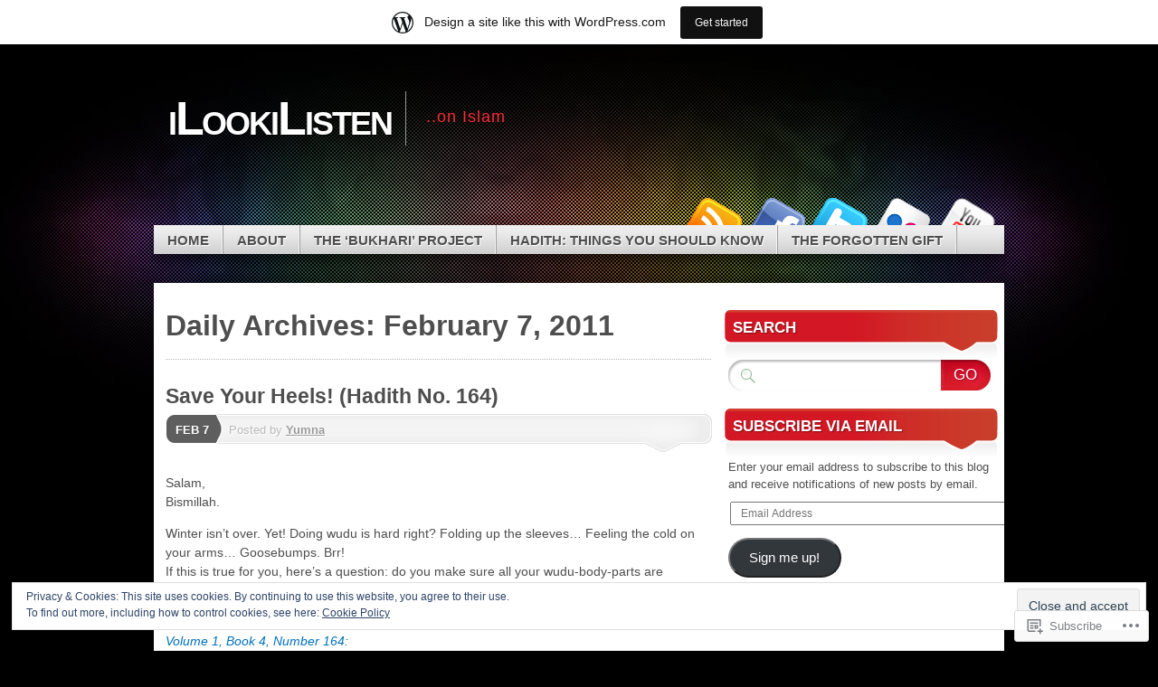

--- FILE ---
content_type: text/html; charset=UTF-8
request_url: https://ilookilisten.wordpress.com/2011/02/07/
body_size: 31465
content:
<!DOCTYPE html>
<!--[if IE 7]>
<html id="ie7" lang="en">
<![endif]-->
<!--[if IE 8]>
<html id="ie8" lang="en">
<![endif]-->
<!--[if (!IE)]><!-->
<html lang="en">
<!--<![endif]-->
<head>
<meta charset="UTF-8" />
<title>07 | February | 2011 | iLookiListen</title>
<link rel="profile" href="http://gmpg.org/xfn/11" />
<link rel="pingback" href="https://ilookilisten.wordpress.com/xmlrpc.php" />
<meta name='robots' content='max-image-preview:large' />
<link rel='dns-prefetch' href='//s0.wp.com' />
<link rel="alternate" type="application/rss+xml" title="iLookiListen &raquo; Feed" href="https://ilookilisten.wordpress.com/feed/" />
<link rel="alternate" type="application/rss+xml" title="iLookiListen &raquo; Comments Feed" href="https://ilookilisten.wordpress.com/comments/feed/" />
	<script type="text/javascript">
		/* <![CDATA[ */
		function addLoadEvent(func) {
			var oldonload = window.onload;
			if (typeof window.onload != 'function') {
				window.onload = func;
			} else {
				window.onload = function () {
					oldonload();
					func();
				}
			}
		}
		/* ]]> */
	</script>
	<link crossorigin='anonymous' rel='stylesheet' id='all-css-0-1' href='/_static/??-eJxtjEsOwjAMRC9EMBUoiAXiLG6wojTOR7WjiNuTdoGEYDkz7w30alzJSlkhNVO5+ZAFenh6UgFqYy0xkGHsoJQqo5KA6Ivp6EQO8P+AQxzYQlrRRbOnH3zm4j9CwjWShuzNjCsM9LvZ5Ee6T1c72cvpZs/LG8VZRLg=&cssminify=yes' type='text/css' media='all' />
<style id='wp-emoji-styles-inline-css'>

	img.wp-smiley, img.emoji {
		display: inline !important;
		border: none !important;
		box-shadow: none !important;
		height: 1em !important;
		width: 1em !important;
		margin: 0 0.07em !important;
		vertical-align: -0.1em !important;
		background: none !important;
		padding: 0 !important;
	}
/*# sourceURL=wp-emoji-styles-inline-css */
</style>
<link crossorigin='anonymous' rel='stylesheet' id='all-css-2-1' href='/wp-content/plugins/gutenberg-core/v22.2.0/build/styles/block-library/style.css?m=1764855221i&cssminify=yes' type='text/css' media='all' />
<style id='wp-block-library-inline-css'>
.has-text-align-justify {
	text-align:justify;
}
.has-text-align-justify{text-align:justify;}

/*# sourceURL=wp-block-library-inline-css */
</style><style id='global-styles-inline-css'>
:root{--wp--preset--aspect-ratio--square: 1;--wp--preset--aspect-ratio--4-3: 4/3;--wp--preset--aspect-ratio--3-4: 3/4;--wp--preset--aspect-ratio--3-2: 3/2;--wp--preset--aspect-ratio--2-3: 2/3;--wp--preset--aspect-ratio--16-9: 16/9;--wp--preset--aspect-ratio--9-16: 9/16;--wp--preset--color--black: #000000;--wp--preset--color--cyan-bluish-gray: #abb8c3;--wp--preset--color--white: #ffffff;--wp--preset--color--pale-pink: #f78da7;--wp--preset--color--vivid-red: #cf2e2e;--wp--preset--color--luminous-vivid-orange: #ff6900;--wp--preset--color--luminous-vivid-amber: #fcb900;--wp--preset--color--light-green-cyan: #7bdcb5;--wp--preset--color--vivid-green-cyan: #00d084;--wp--preset--color--pale-cyan-blue: #8ed1fc;--wp--preset--color--vivid-cyan-blue: #0693e3;--wp--preset--color--vivid-purple: #9b51e0;--wp--preset--gradient--vivid-cyan-blue-to-vivid-purple: linear-gradient(135deg,rgb(6,147,227) 0%,rgb(155,81,224) 100%);--wp--preset--gradient--light-green-cyan-to-vivid-green-cyan: linear-gradient(135deg,rgb(122,220,180) 0%,rgb(0,208,130) 100%);--wp--preset--gradient--luminous-vivid-amber-to-luminous-vivid-orange: linear-gradient(135deg,rgb(252,185,0) 0%,rgb(255,105,0) 100%);--wp--preset--gradient--luminous-vivid-orange-to-vivid-red: linear-gradient(135deg,rgb(255,105,0) 0%,rgb(207,46,46) 100%);--wp--preset--gradient--very-light-gray-to-cyan-bluish-gray: linear-gradient(135deg,rgb(238,238,238) 0%,rgb(169,184,195) 100%);--wp--preset--gradient--cool-to-warm-spectrum: linear-gradient(135deg,rgb(74,234,220) 0%,rgb(151,120,209) 20%,rgb(207,42,186) 40%,rgb(238,44,130) 60%,rgb(251,105,98) 80%,rgb(254,248,76) 100%);--wp--preset--gradient--blush-light-purple: linear-gradient(135deg,rgb(255,206,236) 0%,rgb(152,150,240) 100%);--wp--preset--gradient--blush-bordeaux: linear-gradient(135deg,rgb(254,205,165) 0%,rgb(254,45,45) 50%,rgb(107,0,62) 100%);--wp--preset--gradient--luminous-dusk: linear-gradient(135deg,rgb(255,203,112) 0%,rgb(199,81,192) 50%,rgb(65,88,208) 100%);--wp--preset--gradient--pale-ocean: linear-gradient(135deg,rgb(255,245,203) 0%,rgb(182,227,212) 50%,rgb(51,167,181) 100%);--wp--preset--gradient--electric-grass: linear-gradient(135deg,rgb(202,248,128) 0%,rgb(113,206,126) 100%);--wp--preset--gradient--midnight: linear-gradient(135deg,rgb(2,3,129) 0%,rgb(40,116,252) 100%);--wp--preset--font-size--small: 13px;--wp--preset--font-size--medium: 20px;--wp--preset--font-size--large: 36px;--wp--preset--font-size--x-large: 42px;--wp--preset--font-family--albert-sans: 'Albert Sans', sans-serif;--wp--preset--font-family--alegreya: Alegreya, serif;--wp--preset--font-family--arvo: Arvo, serif;--wp--preset--font-family--bodoni-moda: 'Bodoni Moda', serif;--wp--preset--font-family--bricolage-grotesque: 'Bricolage Grotesque', sans-serif;--wp--preset--font-family--cabin: Cabin, sans-serif;--wp--preset--font-family--chivo: Chivo, sans-serif;--wp--preset--font-family--commissioner: Commissioner, sans-serif;--wp--preset--font-family--cormorant: Cormorant, serif;--wp--preset--font-family--courier-prime: 'Courier Prime', monospace;--wp--preset--font-family--crimson-pro: 'Crimson Pro', serif;--wp--preset--font-family--dm-mono: 'DM Mono', monospace;--wp--preset--font-family--dm-sans: 'DM Sans', sans-serif;--wp--preset--font-family--dm-serif-display: 'DM Serif Display', serif;--wp--preset--font-family--domine: Domine, serif;--wp--preset--font-family--eb-garamond: 'EB Garamond', serif;--wp--preset--font-family--epilogue: Epilogue, sans-serif;--wp--preset--font-family--fahkwang: Fahkwang, sans-serif;--wp--preset--font-family--figtree: Figtree, sans-serif;--wp--preset--font-family--fira-sans: 'Fira Sans', sans-serif;--wp--preset--font-family--fjalla-one: 'Fjalla One', sans-serif;--wp--preset--font-family--fraunces: Fraunces, serif;--wp--preset--font-family--gabarito: Gabarito, system-ui;--wp--preset--font-family--ibm-plex-mono: 'IBM Plex Mono', monospace;--wp--preset--font-family--ibm-plex-sans: 'IBM Plex Sans', sans-serif;--wp--preset--font-family--ibarra-real-nova: 'Ibarra Real Nova', serif;--wp--preset--font-family--instrument-serif: 'Instrument Serif', serif;--wp--preset--font-family--inter: Inter, sans-serif;--wp--preset--font-family--josefin-sans: 'Josefin Sans', sans-serif;--wp--preset--font-family--jost: Jost, sans-serif;--wp--preset--font-family--libre-baskerville: 'Libre Baskerville', serif;--wp--preset--font-family--libre-franklin: 'Libre Franklin', sans-serif;--wp--preset--font-family--literata: Literata, serif;--wp--preset--font-family--lora: Lora, serif;--wp--preset--font-family--merriweather: Merriweather, serif;--wp--preset--font-family--montserrat: Montserrat, sans-serif;--wp--preset--font-family--newsreader: Newsreader, serif;--wp--preset--font-family--noto-sans-mono: 'Noto Sans Mono', sans-serif;--wp--preset--font-family--nunito: Nunito, sans-serif;--wp--preset--font-family--open-sans: 'Open Sans', sans-serif;--wp--preset--font-family--overpass: Overpass, sans-serif;--wp--preset--font-family--pt-serif: 'PT Serif', serif;--wp--preset--font-family--petrona: Petrona, serif;--wp--preset--font-family--piazzolla: Piazzolla, serif;--wp--preset--font-family--playfair-display: 'Playfair Display', serif;--wp--preset--font-family--plus-jakarta-sans: 'Plus Jakarta Sans', sans-serif;--wp--preset--font-family--poppins: Poppins, sans-serif;--wp--preset--font-family--raleway: Raleway, sans-serif;--wp--preset--font-family--roboto: Roboto, sans-serif;--wp--preset--font-family--roboto-slab: 'Roboto Slab', serif;--wp--preset--font-family--rubik: Rubik, sans-serif;--wp--preset--font-family--rufina: Rufina, serif;--wp--preset--font-family--sora: Sora, sans-serif;--wp--preset--font-family--source-sans-3: 'Source Sans 3', sans-serif;--wp--preset--font-family--source-serif-4: 'Source Serif 4', serif;--wp--preset--font-family--space-mono: 'Space Mono', monospace;--wp--preset--font-family--syne: Syne, sans-serif;--wp--preset--font-family--texturina: Texturina, serif;--wp--preset--font-family--urbanist: Urbanist, sans-serif;--wp--preset--font-family--work-sans: 'Work Sans', sans-serif;--wp--preset--spacing--20: 0.44rem;--wp--preset--spacing--30: 0.67rem;--wp--preset--spacing--40: 1rem;--wp--preset--spacing--50: 1.5rem;--wp--preset--spacing--60: 2.25rem;--wp--preset--spacing--70: 3.38rem;--wp--preset--spacing--80: 5.06rem;--wp--preset--shadow--natural: 6px 6px 9px rgba(0, 0, 0, 0.2);--wp--preset--shadow--deep: 12px 12px 50px rgba(0, 0, 0, 0.4);--wp--preset--shadow--sharp: 6px 6px 0px rgba(0, 0, 0, 0.2);--wp--preset--shadow--outlined: 6px 6px 0px -3px rgb(255, 255, 255), 6px 6px rgb(0, 0, 0);--wp--preset--shadow--crisp: 6px 6px 0px rgb(0, 0, 0);}:where(.is-layout-flex){gap: 0.5em;}:where(.is-layout-grid){gap: 0.5em;}body .is-layout-flex{display: flex;}.is-layout-flex{flex-wrap: wrap;align-items: center;}.is-layout-flex > :is(*, div){margin: 0;}body .is-layout-grid{display: grid;}.is-layout-grid > :is(*, div){margin: 0;}:where(.wp-block-columns.is-layout-flex){gap: 2em;}:where(.wp-block-columns.is-layout-grid){gap: 2em;}:where(.wp-block-post-template.is-layout-flex){gap: 1.25em;}:where(.wp-block-post-template.is-layout-grid){gap: 1.25em;}.has-black-color{color: var(--wp--preset--color--black) !important;}.has-cyan-bluish-gray-color{color: var(--wp--preset--color--cyan-bluish-gray) !important;}.has-white-color{color: var(--wp--preset--color--white) !important;}.has-pale-pink-color{color: var(--wp--preset--color--pale-pink) !important;}.has-vivid-red-color{color: var(--wp--preset--color--vivid-red) !important;}.has-luminous-vivid-orange-color{color: var(--wp--preset--color--luminous-vivid-orange) !important;}.has-luminous-vivid-amber-color{color: var(--wp--preset--color--luminous-vivid-amber) !important;}.has-light-green-cyan-color{color: var(--wp--preset--color--light-green-cyan) !important;}.has-vivid-green-cyan-color{color: var(--wp--preset--color--vivid-green-cyan) !important;}.has-pale-cyan-blue-color{color: var(--wp--preset--color--pale-cyan-blue) !important;}.has-vivid-cyan-blue-color{color: var(--wp--preset--color--vivid-cyan-blue) !important;}.has-vivid-purple-color{color: var(--wp--preset--color--vivid-purple) !important;}.has-black-background-color{background-color: var(--wp--preset--color--black) !important;}.has-cyan-bluish-gray-background-color{background-color: var(--wp--preset--color--cyan-bluish-gray) !important;}.has-white-background-color{background-color: var(--wp--preset--color--white) !important;}.has-pale-pink-background-color{background-color: var(--wp--preset--color--pale-pink) !important;}.has-vivid-red-background-color{background-color: var(--wp--preset--color--vivid-red) !important;}.has-luminous-vivid-orange-background-color{background-color: var(--wp--preset--color--luminous-vivid-orange) !important;}.has-luminous-vivid-amber-background-color{background-color: var(--wp--preset--color--luminous-vivid-amber) !important;}.has-light-green-cyan-background-color{background-color: var(--wp--preset--color--light-green-cyan) !important;}.has-vivid-green-cyan-background-color{background-color: var(--wp--preset--color--vivid-green-cyan) !important;}.has-pale-cyan-blue-background-color{background-color: var(--wp--preset--color--pale-cyan-blue) !important;}.has-vivid-cyan-blue-background-color{background-color: var(--wp--preset--color--vivid-cyan-blue) !important;}.has-vivid-purple-background-color{background-color: var(--wp--preset--color--vivid-purple) !important;}.has-black-border-color{border-color: var(--wp--preset--color--black) !important;}.has-cyan-bluish-gray-border-color{border-color: var(--wp--preset--color--cyan-bluish-gray) !important;}.has-white-border-color{border-color: var(--wp--preset--color--white) !important;}.has-pale-pink-border-color{border-color: var(--wp--preset--color--pale-pink) !important;}.has-vivid-red-border-color{border-color: var(--wp--preset--color--vivid-red) !important;}.has-luminous-vivid-orange-border-color{border-color: var(--wp--preset--color--luminous-vivid-orange) !important;}.has-luminous-vivid-amber-border-color{border-color: var(--wp--preset--color--luminous-vivid-amber) !important;}.has-light-green-cyan-border-color{border-color: var(--wp--preset--color--light-green-cyan) !important;}.has-vivid-green-cyan-border-color{border-color: var(--wp--preset--color--vivid-green-cyan) !important;}.has-pale-cyan-blue-border-color{border-color: var(--wp--preset--color--pale-cyan-blue) !important;}.has-vivid-cyan-blue-border-color{border-color: var(--wp--preset--color--vivid-cyan-blue) !important;}.has-vivid-purple-border-color{border-color: var(--wp--preset--color--vivid-purple) !important;}.has-vivid-cyan-blue-to-vivid-purple-gradient-background{background: var(--wp--preset--gradient--vivid-cyan-blue-to-vivid-purple) !important;}.has-light-green-cyan-to-vivid-green-cyan-gradient-background{background: var(--wp--preset--gradient--light-green-cyan-to-vivid-green-cyan) !important;}.has-luminous-vivid-amber-to-luminous-vivid-orange-gradient-background{background: var(--wp--preset--gradient--luminous-vivid-amber-to-luminous-vivid-orange) !important;}.has-luminous-vivid-orange-to-vivid-red-gradient-background{background: var(--wp--preset--gradient--luminous-vivid-orange-to-vivid-red) !important;}.has-very-light-gray-to-cyan-bluish-gray-gradient-background{background: var(--wp--preset--gradient--very-light-gray-to-cyan-bluish-gray) !important;}.has-cool-to-warm-spectrum-gradient-background{background: var(--wp--preset--gradient--cool-to-warm-spectrum) !important;}.has-blush-light-purple-gradient-background{background: var(--wp--preset--gradient--blush-light-purple) !important;}.has-blush-bordeaux-gradient-background{background: var(--wp--preset--gradient--blush-bordeaux) !important;}.has-luminous-dusk-gradient-background{background: var(--wp--preset--gradient--luminous-dusk) !important;}.has-pale-ocean-gradient-background{background: var(--wp--preset--gradient--pale-ocean) !important;}.has-electric-grass-gradient-background{background: var(--wp--preset--gradient--electric-grass) !important;}.has-midnight-gradient-background{background: var(--wp--preset--gradient--midnight) !important;}.has-small-font-size{font-size: var(--wp--preset--font-size--small) !important;}.has-medium-font-size{font-size: var(--wp--preset--font-size--medium) !important;}.has-large-font-size{font-size: var(--wp--preset--font-size--large) !important;}.has-x-large-font-size{font-size: var(--wp--preset--font-size--x-large) !important;}.has-albert-sans-font-family{font-family: var(--wp--preset--font-family--albert-sans) !important;}.has-alegreya-font-family{font-family: var(--wp--preset--font-family--alegreya) !important;}.has-arvo-font-family{font-family: var(--wp--preset--font-family--arvo) !important;}.has-bodoni-moda-font-family{font-family: var(--wp--preset--font-family--bodoni-moda) !important;}.has-bricolage-grotesque-font-family{font-family: var(--wp--preset--font-family--bricolage-grotesque) !important;}.has-cabin-font-family{font-family: var(--wp--preset--font-family--cabin) !important;}.has-chivo-font-family{font-family: var(--wp--preset--font-family--chivo) !important;}.has-commissioner-font-family{font-family: var(--wp--preset--font-family--commissioner) !important;}.has-cormorant-font-family{font-family: var(--wp--preset--font-family--cormorant) !important;}.has-courier-prime-font-family{font-family: var(--wp--preset--font-family--courier-prime) !important;}.has-crimson-pro-font-family{font-family: var(--wp--preset--font-family--crimson-pro) !important;}.has-dm-mono-font-family{font-family: var(--wp--preset--font-family--dm-mono) !important;}.has-dm-sans-font-family{font-family: var(--wp--preset--font-family--dm-sans) !important;}.has-dm-serif-display-font-family{font-family: var(--wp--preset--font-family--dm-serif-display) !important;}.has-domine-font-family{font-family: var(--wp--preset--font-family--domine) !important;}.has-eb-garamond-font-family{font-family: var(--wp--preset--font-family--eb-garamond) !important;}.has-epilogue-font-family{font-family: var(--wp--preset--font-family--epilogue) !important;}.has-fahkwang-font-family{font-family: var(--wp--preset--font-family--fahkwang) !important;}.has-figtree-font-family{font-family: var(--wp--preset--font-family--figtree) !important;}.has-fira-sans-font-family{font-family: var(--wp--preset--font-family--fira-sans) !important;}.has-fjalla-one-font-family{font-family: var(--wp--preset--font-family--fjalla-one) !important;}.has-fraunces-font-family{font-family: var(--wp--preset--font-family--fraunces) !important;}.has-gabarito-font-family{font-family: var(--wp--preset--font-family--gabarito) !important;}.has-ibm-plex-mono-font-family{font-family: var(--wp--preset--font-family--ibm-plex-mono) !important;}.has-ibm-plex-sans-font-family{font-family: var(--wp--preset--font-family--ibm-plex-sans) !important;}.has-ibarra-real-nova-font-family{font-family: var(--wp--preset--font-family--ibarra-real-nova) !important;}.has-instrument-serif-font-family{font-family: var(--wp--preset--font-family--instrument-serif) !important;}.has-inter-font-family{font-family: var(--wp--preset--font-family--inter) !important;}.has-josefin-sans-font-family{font-family: var(--wp--preset--font-family--josefin-sans) !important;}.has-jost-font-family{font-family: var(--wp--preset--font-family--jost) !important;}.has-libre-baskerville-font-family{font-family: var(--wp--preset--font-family--libre-baskerville) !important;}.has-libre-franklin-font-family{font-family: var(--wp--preset--font-family--libre-franklin) !important;}.has-literata-font-family{font-family: var(--wp--preset--font-family--literata) !important;}.has-lora-font-family{font-family: var(--wp--preset--font-family--lora) !important;}.has-merriweather-font-family{font-family: var(--wp--preset--font-family--merriweather) !important;}.has-montserrat-font-family{font-family: var(--wp--preset--font-family--montserrat) !important;}.has-newsreader-font-family{font-family: var(--wp--preset--font-family--newsreader) !important;}.has-noto-sans-mono-font-family{font-family: var(--wp--preset--font-family--noto-sans-mono) !important;}.has-nunito-font-family{font-family: var(--wp--preset--font-family--nunito) !important;}.has-open-sans-font-family{font-family: var(--wp--preset--font-family--open-sans) !important;}.has-overpass-font-family{font-family: var(--wp--preset--font-family--overpass) !important;}.has-pt-serif-font-family{font-family: var(--wp--preset--font-family--pt-serif) !important;}.has-petrona-font-family{font-family: var(--wp--preset--font-family--petrona) !important;}.has-piazzolla-font-family{font-family: var(--wp--preset--font-family--piazzolla) !important;}.has-playfair-display-font-family{font-family: var(--wp--preset--font-family--playfair-display) !important;}.has-plus-jakarta-sans-font-family{font-family: var(--wp--preset--font-family--plus-jakarta-sans) !important;}.has-poppins-font-family{font-family: var(--wp--preset--font-family--poppins) !important;}.has-raleway-font-family{font-family: var(--wp--preset--font-family--raleway) !important;}.has-roboto-font-family{font-family: var(--wp--preset--font-family--roboto) !important;}.has-roboto-slab-font-family{font-family: var(--wp--preset--font-family--roboto-slab) !important;}.has-rubik-font-family{font-family: var(--wp--preset--font-family--rubik) !important;}.has-rufina-font-family{font-family: var(--wp--preset--font-family--rufina) !important;}.has-sora-font-family{font-family: var(--wp--preset--font-family--sora) !important;}.has-source-sans-3-font-family{font-family: var(--wp--preset--font-family--source-sans-3) !important;}.has-source-serif-4-font-family{font-family: var(--wp--preset--font-family--source-serif-4) !important;}.has-space-mono-font-family{font-family: var(--wp--preset--font-family--space-mono) !important;}.has-syne-font-family{font-family: var(--wp--preset--font-family--syne) !important;}.has-texturina-font-family{font-family: var(--wp--preset--font-family--texturina) !important;}.has-urbanist-font-family{font-family: var(--wp--preset--font-family--urbanist) !important;}.has-work-sans-font-family{font-family: var(--wp--preset--font-family--work-sans) !important;}
/*# sourceURL=global-styles-inline-css */
</style>

<style id='classic-theme-styles-inline-css'>
/*! This file is auto-generated */
.wp-block-button__link{color:#fff;background-color:#32373c;border-radius:9999px;box-shadow:none;text-decoration:none;padding:calc(.667em + 2px) calc(1.333em + 2px);font-size:1.125em}.wp-block-file__button{background:#32373c;color:#fff;text-decoration:none}
/*# sourceURL=/wp-includes/css/classic-themes.min.css */
</style>
<link crossorigin='anonymous' rel='stylesheet' id='all-css-4-1' href='/_static/??-eJx9j90OwjAIhV9IRuaMPxfGZ7EdahVGLa2Lb2+NiZpodgPh5DtwwDGC1yHTkDFyOYbB0Ktj9RfDedOumxYsSGSCRLdmgX2w/CbA8p2p8WYz/FokBT67ElVd4j4/CaE+7IlJKjZlG2P1gHMxkRnUKqEI5FM12o/vJWMsDuVuOVwL4f9g/0ivrMlerf7YT8Wy4synEHPQOh2UWccp/qQ3SuCKc1zPvjPtZNuuFu1y03Xd+vwAu2OQkw==&cssminify=yes' type='text/css' media='all' />
<style id='jetpack_facebook_likebox-inline-css'>
.widget_facebook_likebox {
	overflow: hidden;
}

/*# sourceURL=/wp-content/mu-plugins/jetpack-plugin/sun/modules/widgets/facebook-likebox/style.css */
</style>
<link crossorigin='anonymous' rel='stylesheet' id='all-css-6-1' href='/_static/??-eJzTLy/QTc7PK0nNK9HPLdUtyClNz8wr1i9KTcrJTwcy0/WTi5G5ekCujj52Temp+bo5+cmJJZn5eSgc3bScxMwikFb7XFtDE1NLExMLc0OTLACohS2q&cssminify=yes' type='text/css' media='all' />
<link crossorigin='anonymous' rel='stylesheet' id='print-css-7-1' href='/wp-content/mu-plugins/global-print/global-print.css?m=1465851035i&cssminify=yes' type='text/css' media='print' />
<style id='jetpack-global-styles-frontend-style-inline-css'>
:root { --font-headings: unset; --font-base: unset; --font-headings-default: -apple-system,BlinkMacSystemFont,"Segoe UI",Roboto,Oxygen-Sans,Ubuntu,Cantarell,"Helvetica Neue",sans-serif; --font-base-default: -apple-system,BlinkMacSystemFont,"Segoe UI",Roboto,Oxygen-Sans,Ubuntu,Cantarell,"Helvetica Neue",sans-serif;}
/*# sourceURL=jetpack-global-styles-frontend-style-inline-css */
</style>
<link crossorigin='anonymous' rel='stylesheet' id='all-css-10-1' href='/_static/??-eJyNjtEKwjAMRX/IGNTN4YP4KdK1tctMm7G0DP/eKXtRQfZ2D+SeG5wGsJKyTxljgYFLoKTY+zwYe18YtSSM4gp7Re3M6J1x7vGOlMLWqm5wtehKyaKKJcPAEkQ/4EeWOx/n2a7CwNIa/rc2kQs+K84nS4YwkgOTHDBpXtNt5zcUCG7CLNMXvgSXeN419WHfnI5V3T8BhmF3dg==&cssminify=yes' type='text/css' media='all' />
<script type="text/javascript" id="wpcom-actionbar-placeholder-js-extra">
/* <![CDATA[ */
var actionbardata = {"siteID":"15735048","postID":"0","siteURL":"https://ilookilisten.wordpress.com","xhrURL":"https://ilookilisten.wordpress.com/wp-admin/admin-ajax.php","nonce":"6dfe660a43","isLoggedIn":"","statusMessage":"","subsEmailDefault":"instantly","proxyScriptUrl":"https://s0.wp.com/wp-content/js/wpcom-proxy-request.js?m=1513050504i&amp;ver=20211021","i18n":{"followedText":"New posts from this site will now appear in your \u003Ca href=\"https://wordpress.com/reader\"\u003EReader\u003C/a\u003E","foldBar":"Collapse this bar","unfoldBar":"Expand this bar","shortLinkCopied":"Shortlink copied to clipboard."}};
//# sourceURL=wpcom-actionbar-placeholder-js-extra
/* ]]> */
</script>
<script type="text/javascript" id="jetpack-mu-wpcom-settings-js-before">
/* <![CDATA[ */
var JETPACK_MU_WPCOM_SETTINGS = {"assetsUrl":"https://s0.wp.com/wp-content/mu-plugins/jetpack-mu-wpcom-plugin/sun/jetpack_vendor/automattic/jetpack-mu-wpcom/src/build/"};
//# sourceURL=jetpack-mu-wpcom-settings-js-before
/* ]]> */
</script>
<script crossorigin='anonymous' type='text/javascript'  src='/_static/??-eJyFj9sOwiAMhl/IjqjJphfGZ9mAYRcoSGFzb+8OGo0mevU36ff1IIYA0lPSlETHItoEIfrbWHS8EVMPSdqsNM/N7pp1HB9ROKS/EDg0sU76HX5uSxftJiXkRriRE07C7LeZZEJP/Mm7DMFmg8SCc8MyYlg40Xpr/fADH1AZnZbr1hKa7AL0qL+sxnrz8nxUtWKQtmZev5MuiH43B5AnMCrEacTZnbbV/lCVZXWsujtJpn5z'></script>
<script type="text/javascript" id="rlt-proxy-js-after">
/* <![CDATA[ */
	rltInitialize( {"token":null,"iframeOrigins":["https:\/\/widgets.wp.com"]} );
//# sourceURL=rlt-proxy-js-after
/* ]]> */
</script>
<link rel="EditURI" type="application/rsd+xml" title="RSD" href="https://ilookilisten.wordpress.com/xmlrpc.php?rsd" />
<meta name="generator" content="WordPress.com" />

<!-- Jetpack Open Graph Tags -->
<meta property="og:type" content="website" />
<meta property="og:title" content="February 7, 2011 &#8211; iLookiListen" />
<meta property="og:site_name" content="iLookiListen" />
<meta property="og:image" content="https://secure.gravatar.com/blavatar/e06087879cfd9192d52d90693731e613209542943381c7d047039cc8b4376e92?s=200&#038;ts=1768647868" />
<meta property="og:image:width" content="200" />
<meta property="og:image:height" content="200" />
<meta property="og:image:alt" content="" />
<meta property="og:locale" content="en_US" />
<meta property="fb:app_id" content="249643311490" />
<meta name="twitter:creator" content="@draconianspry" />
<meta name="twitter:site" content="@draconianspry" />

<!-- End Jetpack Open Graph Tags -->
<link rel="shortcut icon" type="image/x-icon" href="https://secure.gravatar.com/blavatar/e06087879cfd9192d52d90693731e613209542943381c7d047039cc8b4376e92?s=32" sizes="16x16" />
<link rel="icon" type="image/x-icon" href="https://secure.gravatar.com/blavatar/e06087879cfd9192d52d90693731e613209542943381c7d047039cc8b4376e92?s=32" sizes="16x16" />
<link rel="apple-touch-icon" href="https://secure.gravatar.com/blavatar/e06087879cfd9192d52d90693731e613209542943381c7d047039cc8b4376e92?s=114" />
<link rel='openid.server' href='https://ilookilisten.wordpress.com/?openidserver=1' />
<link rel='openid.delegate' href='https://ilookilisten.wordpress.com/' />
<link rel="search" type="application/opensearchdescription+xml" href="https://ilookilisten.wordpress.com/osd.xml" title="iLookiListen" />
<link rel="search" type="application/opensearchdescription+xml" href="https://s1.wp.com/opensearch.xml" title="WordPress.com" />
<style type="text/css">.recentcomments a{display:inline !important;padding:0 !important;margin:0 !important;}</style>		<style type="text/css">
			.recentcomments a {
				display: inline !important;
				padding: 0 !important;
				margin: 0 !important;
			}

			table.recentcommentsavatartop img.avatar, table.recentcommentsavatarend img.avatar {
				border: 0px;
				margin: 0;
			}

			table.recentcommentsavatartop a, table.recentcommentsavatarend a {
				border: 0px !important;
				background-color: transparent !important;
			}

			td.recentcommentsavatarend, td.recentcommentsavatartop {
				padding: 0px 0px 1px 0px;
				margin: 0px;
			}

			td.recentcommentstextend {
				border: none !important;
				padding: 0px 0px 2px 10px;
			}

			.rtl td.recentcommentstextend {
				padding: 0px 10px 2px 0px;
			}

			td.recentcommentstexttop {
				border: none;
				padding: 0px 0px 0px 10px;
			}

			.rtl td.recentcommentstexttop {
				padding: 0px 10px 0px 0px;
			}
		</style>
		<meta name="description" content="2 posts published by Yumna on February 7, 2011" />
		<script type="text/javascript">

			window.doNotSellCallback = function() {

				var linkElements = [
					'a[href="https://wordpress.com/?ref=footer_blog"]',
					'a[href="https://wordpress.com/?ref=footer_website"]',
					'a[href="https://wordpress.com/?ref=vertical_footer"]',
					'a[href^="https://wordpress.com/?ref=footer_segment_"]',
				].join(',');

				var dnsLink = document.createElement( 'a' );
				dnsLink.href = 'https://wordpress.com/advertising-program-optout/';
				dnsLink.classList.add( 'do-not-sell-link' );
				dnsLink.rel = 'nofollow';
				dnsLink.style.marginLeft = '0.5em';
				dnsLink.textContent = 'Do Not Sell or Share My Personal Information';

				var creditLinks = document.querySelectorAll( linkElements );

				if ( 0 === creditLinks.length ) {
					return false;
				}

				Array.prototype.forEach.call( creditLinks, function( el ) {
					el.insertAdjacentElement( 'afterend', dnsLink );
				});

				return true;
			};

		</script>
		<script type="text/javascript">
	window.google_analytics_uacct = "UA-52447-2";
</script>

<script type="text/javascript">
	var _gaq = _gaq || [];
	_gaq.push(['_setAccount', 'UA-52447-2']);
	_gaq.push(['_gat._anonymizeIp']);
	_gaq.push(['_setDomainName', 'wordpress.com']);
	_gaq.push(['_initData']);
	_gaq.push(['_trackPageview']);

	(function() {
		var ga = document.createElement('script'); ga.type = 'text/javascript'; ga.async = true;
		ga.src = ('https:' == document.location.protocol ? 'https://ssl' : 'http://www') + '.google-analytics.com/ga.js';
		(document.getElementsByTagName('head')[0] || document.getElementsByTagName('body')[0]).appendChild(ga);
	})();
</script>
<link crossorigin='anonymous' rel='stylesheet' id='all-css-0-3' href='/_static/??-eJydkFELwjAMhP+QXZhO1Afxp8jWlpmtbUqTMPz3TnCi4It7uy9cjuNgysZSEp8EopoctMfEMKHrvTC0Kjcqpi/oPnVlmTfw+3Xwkls7vhhYE1wxWegC2ZGBJ8y+/BkQyWnwDLYtpOzD27McVhVSDG7Gjm3BLEiz94uqiGll0WU/oWwy8axY7sE/0y7xXB/2u9Oxburt8ABxgJGa&cssminify=yes' type='text/css' media='all' />
</head>

<body class="archive date wp-theme-pubmystique customizer-styles-applied content-sidebar jetpack-reblog-enabled has-marketing-bar has-marketing-bar-theme-mystique">
<div id="page">

	<div id="container">

		<ul class="skip">
			<li><a href="#access">Skip to navigation</a></li>
			<li><a href="#main">Skip to main content</a></li>
			<li><a href="#sidebar">Skip to primary sidebar</a></li>
			<li><a href="#sidebar2">Skip to secondary sidebar</a></li>
			<li><a href="#footer">Skip to footer</a></li>
		</ul>

		<div id="header">
			<div id="branding" class="clear-block">
				<a class="home-link" href="https://ilookilisten.wordpress.com/" title="iLookiListen" rel="home">
					<h1 id="logo">iLookiListen</h1>
					<h2 id="site-description">..on Islam</h2>
				</a>
			</div><!-- #branding-->

			<div id="access" class="clear-block" role="navigation">
				<false class="menu"><ul>
<li ><a href="https://ilookilisten.wordpress.com/">Home</a></li><li class="page_item page-item-2"><a href="https://ilookilisten.wordpress.com/about/">About</a></li>
<li class="page_item page-item-207"><a href="https://ilookilisten.wordpress.com/the-%e2%80%98bukhari%e2%80%99-project/">The ‘Bukhari’ Project</a></li>
<li class="page_item page-item-1880"><a href="https://ilookilisten.wordpress.com/hadith-things-you-should-know/">Hadith: Things You Should&nbsp;Know</a></li>
<li class="page_item page-item-1912"><a href="https://ilookilisten.wordpress.com/the-forgotten-gift/">The Forgotten Gift</a></li>
</ul></false>

				<div class="social-icons">

											<a href="http://www.youtube.com/user/youthclubpk" class="youtube">YouTube</a>
					
											<a href="http://www.flickr.com/photos/draconianspry/" class="flickr">Flickr</a>
					
											<a href="http://twitter.com/#!/draconianspry" class="twitter">Twitter</a>
					
											<a href="http://www.facebook.com/ilookilisten" class="facebook">Facebook</a>
					
											<a href="https://ilookilisten.wordpress.com/feed/" class="rss">RSS Feed</a>
					
				</div><!-- .social-icons -->

			</div><!-- #access -->

										
			</div><!-- #header-->

			<div id="main">

			<div id="content-container">
				<div id="content">
					<h1 class="archive-title">
													Daily Archives: <span>February 7, 2011</span>											</h1>
					


		<div class="post-wrapper clear-block post-739 post type-post status-publish format-standard hentry category-ilook tag-bukhari tag-hadith-no-164 tag-heels tag-save tag-wudu tag-your">

	
			<h2 class="post-title"><a href="https://ilookilisten.wordpress.com/2011/02/07/save-your-heels-hadith-no-164/" rel="bookmark">Save Your Heels! (Hadith No.&nbsp;164)</a></h2>	
	<div class="post-date">
		<p class="day"><a href="https://ilookilisten.wordpress.com/2011/02/07/save-your-heels-hadith-no-164/" rel="bookmark" title="Permanent Link to Save Your Heels! (Hadith No.&nbsp;164)">Feb 7</a></p>
	</div><!-- .post-date -->

	<div class="post-info clear-block">
		<p class="author alignleft">Posted by <a href="https://ilookilisten.wordpress.com/author/ilookilisten/" title="Posts by Yumna" rel="author">Yumna</a></p>
	</div><!-- .post-info clear-block" -->

	<div class="entry clear-block">
		<p>Salam,<br />
Bismillah.</p>
<p>Winter isn&#8217;t over. Yet! Doing wudu is hard right? Folding up the sleeves&#8230; Feeling the cold on your arms&#8230; Goosebumps. Brr!<br />
If this is true for you, here&#8217;s a question: do you make sure all your wudu-body-parts are properly wet? Especially the heels? Well you should because Prophet (SAW) said to &#8216;save your heels&#8217;.</p>
<p><em><a name="001.004.164">Volume 1, Book 4, Number 164:</a></em></p>
<p><span style="color:#666699;"><strong>Narrated &#8216;Abdullah bin &#8216;Amr:</strong></span></p>
<p><span style="color:#666699;"><strong>The Prophet remained behind us on a journey. He joined us while we were performing ablution for the &#8216;Asr prayer which was over-due and we were just passing wet hands over our feet (not washing them thoroughly) so he addressed us in a loud voice saying twice or thrice, &#8220;Save your heels from the fire.&#8221;</strong></span></p>
<p>So be you careful! Save your heels from fire.</p>
<p><a href="https://ilookilisten.wordpress.com/wp-content/uploads/2011/02/w10.gif"><img data-attachment-id="740" data-permalink="https://ilookilisten.wordpress.com/2011/02/07/save-your-heels-hadith-no-164/w10/" data-orig-file="https://ilookilisten.wordpress.com/wp-content/uploads/2011/02/w10.gif" data-orig-size="185,170" data-comments-opened="1" data-image-meta="{&quot;aperture&quot;:&quot;0&quot;,&quot;credit&quot;:&quot;&quot;,&quot;camera&quot;:&quot;&quot;,&quot;caption&quot;:&quot;&quot;,&quot;created_timestamp&quot;:&quot;0&quot;,&quot;copyright&quot;:&quot;&quot;,&quot;focal_length&quot;:&quot;0&quot;,&quot;iso&quot;:&quot;0&quot;,&quot;shutter_speed&quot;:&quot;0&quot;,&quot;title&quot;:&quot;&quot;}" data-image-title="w10" data-image-description="" data-image-caption="" data-medium-file="https://ilookilisten.wordpress.com/wp-content/uploads/2011/02/w10.gif?w=185" data-large-file="https://ilookilisten.wordpress.com/wp-content/uploads/2011/02/w10.gif?w=185" class="aligncenter size-full wp-image-740" title="w10" src="https://ilookilisten.wordpress.com/wp-content/uploads/2011/02/w10.gif?w=604" alt=""   srcset="https://ilookilisten.wordpress.com/wp-content/uploads/2011/02/w10.gif 185w, https://ilookilisten.wordpress.com/wp-content/uploads/2011/02/w10.gif?w=150&amp;h=138 150w" sizes="(max-width: 185px) 100vw, 185px" /></a>Wassalam.</p>
<div id="jp-post-flair" class="sharedaddy sd-like-enabled sd-sharing-enabled"><div class="sharedaddy sd-sharing-enabled"><div class="robots-nocontent sd-block sd-social sd-social-icon-text sd-sharing"><h3 class="sd-title">Share the khayr:</h3><div class="sd-content"><ul><li class="share-facebook"><a rel="nofollow noopener noreferrer"
				data-shared="sharing-facebook-739"
				class="share-facebook sd-button share-icon"
				href="https://ilookilisten.wordpress.com/2011/02/07/save-your-heels-hadith-no-164/?share=facebook"
				target="_blank"
				aria-labelledby="sharing-facebook-739"
				>
				<span id="sharing-facebook-739" hidden>Share on Facebook (Opens in new window)</span>
				<span>Facebook</span>
			</a></li><li class="share-twitter"><a rel="nofollow noopener noreferrer"
				data-shared="sharing-twitter-739"
				class="share-twitter sd-button share-icon"
				href="https://ilookilisten.wordpress.com/2011/02/07/save-your-heels-hadith-no-164/?share=twitter"
				target="_blank"
				aria-labelledby="sharing-twitter-739"
				>
				<span id="sharing-twitter-739" hidden>Share on X (Opens in new window)</span>
				<span>X</span>
			</a></li><li class="share-pinterest"><a rel="nofollow noopener noreferrer"
				data-shared="sharing-pinterest-739"
				class="share-pinterest sd-button share-icon"
				href="https://ilookilisten.wordpress.com/2011/02/07/save-your-heels-hadith-no-164/?share=pinterest"
				target="_blank"
				aria-labelledby="sharing-pinterest-739"
				>
				<span id="sharing-pinterest-739" hidden>Share on Pinterest (Opens in new window)</span>
				<span>Pinterest</span>
			</a></li><li class="share-jetpack-whatsapp"><a rel="nofollow noopener noreferrer"
				data-shared="sharing-whatsapp-739"
				class="share-jetpack-whatsapp sd-button share-icon"
				href="https://ilookilisten.wordpress.com/2011/02/07/save-your-heels-hadith-no-164/?share=jetpack-whatsapp"
				target="_blank"
				aria-labelledby="sharing-whatsapp-739"
				>
				<span id="sharing-whatsapp-739" hidden>Share on WhatsApp (Opens in new window)</span>
				<span>WhatsApp</span>
			</a></li><li class="share-email"><a rel="nofollow noopener noreferrer"
				data-shared="sharing-email-739"
				class="share-email sd-button share-icon"
				href="mailto:?subject=%5BShared%20Post%5D%20Save%20Your%20Heels%21%20%28Hadith%20No.%20164%29&#038;body=https%3A%2F%2Filookilisten.wordpress.com%2F2011%2F02%2F07%2Fsave-your-heels-hadith-no-164%2F&#038;share=email"
				target="_blank"
				aria-labelledby="sharing-email-739"
				data-email-share-error-title="Do you have email set up?" data-email-share-error-text="If you&#039;re having problems sharing via email, you might not have email set up for your browser. You may need to create a new email yourself." data-email-share-nonce="eb1e4db579" data-email-share-track-url="https://ilookilisten.wordpress.com/2011/02/07/save-your-heels-hadith-no-164/?share=email">
				<span id="sharing-email-739" hidden>Email a link to a friend (Opens in new window)</span>
				<span>Email</span>
			</a></li><li class="share-pocket"><a rel="nofollow noopener noreferrer"
				data-shared="sharing-pocket-739"
				class="share-pocket sd-button share-icon"
				href="https://ilookilisten.wordpress.com/2011/02/07/save-your-heels-hadith-no-164/?share=pocket"
				target="_blank"
				aria-labelledby="sharing-pocket-739"
				>
				<span id="sharing-pocket-739" hidden>Share on Pocket (Opens in new window)</span>
				<span>Pocket</span>
			</a></li><li class="share-print"><a rel="nofollow noopener noreferrer"
				data-shared="sharing-print-739"
				class="share-print sd-button share-icon"
				href="https://ilookilisten.wordpress.com/2011/02/07/save-your-heels-hadith-no-164/?share=print"
				target="_blank"
				aria-labelledby="sharing-print-739"
				>
				<span id="sharing-print-739" hidden>Print (Opens in new window)</span>
				<span>Print</span>
			</a></li><li><a href="#" class="sharing-anchor sd-button share-more"><span>More</span></a></li><li class="share-end"></li></ul><div class="sharing-hidden"><div class="inner" style="display: none;"><ul><li class="share-reddit"><a rel="nofollow noopener noreferrer"
				data-shared="sharing-reddit-739"
				class="share-reddit sd-button share-icon"
				href="https://ilookilisten.wordpress.com/2011/02/07/save-your-heels-hadith-no-164/?share=reddit"
				target="_blank"
				aria-labelledby="sharing-reddit-739"
				>
				<span id="sharing-reddit-739" hidden>Share on Reddit (Opens in new window)</span>
				<span>Reddit</span>
			</a></li><li class="share-linkedin"><a rel="nofollow noopener noreferrer"
				data-shared="sharing-linkedin-739"
				class="share-linkedin sd-button share-icon"
				href="https://ilookilisten.wordpress.com/2011/02/07/save-your-heels-hadith-no-164/?share=linkedin"
				target="_blank"
				aria-labelledby="sharing-linkedin-739"
				>
				<span id="sharing-linkedin-739" hidden>Share on LinkedIn (Opens in new window)</span>
				<span>LinkedIn</span>
			</a></li><li class="share-tumblr"><a rel="nofollow noopener noreferrer"
				data-shared="sharing-tumblr-739"
				class="share-tumblr sd-button share-icon"
				href="https://ilookilisten.wordpress.com/2011/02/07/save-your-heels-hadith-no-164/?share=tumblr"
				target="_blank"
				aria-labelledby="sharing-tumblr-739"
				>
				<span id="sharing-tumblr-739" hidden>Share on Tumblr (Opens in new window)</span>
				<span>Tumblr</span>
			</a></li><li class="share-telegram"><a rel="nofollow noopener noreferrer"
				data-shared="sharing-telegram-739"
				class="share-telegram sd-button share-icon"
				href="https://ilookilisten.wordpress.com/2011/02/07/save-your-heels-hadith-no-164/?share=telegram"
				target="_blank"
				aria-labelledby="sharing-telegram-739"
				>
				<span id="sharing-telegram-739" hidden>Share on Telegram (Opens in new window)</span>
				<span>Telegram</span>
			</a></li><li class="share-end"></li></ul></div></div></div></div></div><div class='sharedaddy sd-block sd-like jetpack-likes-widget-wrapper jetpack-likes-widget-unloaded' id='like-post-wrapper-15735048-739-696b6cbc686f9' data-src='//widgets.wp.com/likes/index.html?ver=20260117#blog_id=15735048&amp;post_id=739&amp;origin=ilookilisten.wordpress.com&amp;obj_id=15735048-739-696b6cbc686f9' data-name='like-post-frame-15735048-739-696b6cbc686f9' data-title='Like or Reblog'><div class='likes-widget-placeholder post-likes-widget-placeholder' style='height: 55px;'><span class='button'><span>Like</span></span> <span class='loading'>Loading...</span></div><span class='sd-text-color'></span><a class='sd-link-color'></a></div></div>			</div><!-- .entry -->

			<div class="post-meta">
			<p class="post-categories">
				Posted in <a href="https://ilookilisten.wordpress.com/category/ilook/" rel="category tag">iLook</a>							</p>
			<p class="comment-link alignright"><a href="https://ilookilisten.wordpress.com/2011/02/07/save-your-heels-hadith-no-164/#respond">Leave a comment</a></p>
			<p class="post-tags">Tags: <a href="https://ilookilisten.wordpress.com/tag/bukhari/" rel="tag">bukhari</a>, <a href="https://ilookilisten.wordpress.com/tag/hadith-no-164/" rel="tag">hadith no 164</a>, <a href="https://ilookilisten.wordpress.com/tag/heels/" rel="tag">heels</a>, <a href="https://ilookilisten.wordpress.com/tag/save/" rel="tag">save</a>, <a href="https://ilookilisten.wordpress.com/tag/wudu/" rel="tag">wudu</a>, <a href="https://ilookilisten.wordpress.com/tag/your/" rel="tag">your</a></p>		</div><!-- .post-meta -->
	
	
</div><!-- .post-wrapper -->
		<div class="post-wrapper clear-block post-736 post type-post status-publish format-standard hentry category-ilook tag-bukhari tag-first-thing tag-hadith-no-163 tag-hands tag-wash tag-wudu">

	
			<h2 class="post-title"><a href="https://ilookilisten.wordpress.com/2011/02/07/the-first-thing-hadith-no-163/" rel="bookmark">The First Thing.. (Hadith No.&nbsp;163)</a></h2>	
	<div class="post-date">
		<p class="day"><a href="https://ilookilisten.wordpress.com/2011/02/07/the-first-thing-hadith-no-163/" rel="bookmark" title="Permanent Link to The First Thing.. (Hadith No.&nbsp;163)">Feb 7</a></p>
	</div><!-- .post-date -->

	<div class="post-info clear-block">
		<p class="author alignleft">Posted by <a href="https://ilookilisten.wordpress.com/author/ilookilisten/" title="Posts by Yumna" rel="author">Yumna</a></p>
	</div><!-- .post-info clear-block" -->

	<div class="entry clear-block">
		<p>Salam,<br />
Bismillah.</p>
<p>What&#8217;s the first thing you do when you wake up? Say the dua, rub your eyes, stretch your body? You&#8217;ll learn something very different today. Keep reading..</p>
<p><em><a name="001.004.163">Volume 1, Book 4, Number 163:</a></em></p>
<p><span style="color:#0000ff;"><strong>Narrated Abu Huraira:</strong></span></p>
<p><span style="color:#0000ff;"><strong>Allah&#8217;s Apostle said, &#8220;If anyone of you performs ablution he should put water in his nose and then blow it out and whoever cleans his private parts with stones should do so with odd numbers. And whoever wakes up from his sleep should wash his hands before putting them in the water for ablution, because nobody knows where his hands were during sleep.&#8221;</strong></span></p>
<p>So, wash your hands before doing anything else with them. And you&#8217;ve understood the reason, I hope. :)</p>
<p>Wassalam.</p>
<div id="atatags-370373-696b6cbc68f00">
		<script type="text/javascript">
			__ATA = window.__ATA || {};
			__ATA.cmd = window.__ATA.cmd || [];
			__ATA.cmd.push(function() {
				__ATA.initVideoSlot('atatags-370373-696b6cbc68f00', {
					sectionId: '370373',
					format: 'inread'
				});
			});
		</script>
	</div><div id="jp-post-flair" class="sharedaddy sd-like-enabled sd-sharing-enabled"><div class="sharedaddy sd-sharing-enabled"><div class="robots-nocontent sd-block sd-social sd-social-icon-text sd-sharing"><h3 class="sd-title">Share the khayr:</h3><div class="sd-content"><ul><li class="share-facebook"><a rel="nofollow noopener noreferrer"
				data-shared="sharing-facebook-736"
				class="share-facebook sd-button share-icon"
				href="https://ilookilisten.wordpress.com/2011/02/07/the-first-thing-hadith-no-163/?share=facebook"
				target="_blank"
				aria-labelledby="sharing-facebook-736"
				>
				<span id="sharing-facebook-736" hidden>Share on Facebook (Opens in new window)</span>
				<span>Facebook</span>
			</a></li><li class="share-twitter"><a rel="nofollow noopener noreferrer"
				data-shared="sharing-twitter-736"
				class="share-twitter sd-button share-icon"
				href="https://ilookilisten.wordpress.com/2011/02/07/the-first-thing-hadith-no-163/?share=twitter"
				target="_blank"
				aria-labelledby="sharing-twitter-736"
				>
				<span id="sharing-twitter-736" hidden>Share on X (Opens in new window)</span>
				<span>X</span>
			</a></li><li class="share-pinterest"><a rel="nofollow noopener noreferrer"
				data-shared="sharing-pinterest-736"
				class="share-pinterest sd-button share-icon"
				href="https://ilookilisten.wordpress.com/2011/02/07/the-first-thing-hadith-no-163/?share=pinterest"
				target="_blank"
				aria-labelledby="sharing-pinterest-736"
				>
				<span id="sharing-pinterest-736" hidden>Share on Pinterest (Opens in new window)</span>
				<span>Pinterest</span>
			</a></li><li class="share-jetpack-whatsapp"><a rel="nofollow noopener noreferrer"
				data-shared="sharing-whatsapp-736"
				class="share-jetpack-whatsapp sd-button share-icon"
				href="https://ilookilisten.wordpress.com/2011/02/07/the-first-thing-hadith-no-163/?share=jetpack-whatsapp"
				target="_blank"
				aria-labelledby="sharing-whatsapp-736"
				>
				<span id="sharing-whatsapp-736" hidden>Share on WhatsApp (Opens in new window)</span>
				<span>WhatsApp</span>
			</a></li><li class="share-email"><a rel="nofollow noopener noreferrer"
				data-shared="sharing-email-736"
				class="share-email sd-button share-icon"
				href="mailto:?subject=%5BShared%20Post%5D%20The%20First%20Thing..%20%28Hadith%20No.%20163%29&#038;body=https%3A%2F%2Filookilisten.wordpress.com%2F2011%2F02%2F07%2Fthe-first-thing-hadith-no-163%2F&#038;share=email"
				target="_blank"
				aria-labelledby="sharing-email-736"
				data-email-share-error-title="Do you have email set up?" data-email-share-error-text="If you&#039;re having problems sharing via email, you might not have email set up for your browser. You may need to create a new email yourself." data-email-share-nonce="35a5178abd" data-email-share-track-url="https://ilookilisten.wordpress.com/2011/02/07/the-first-thing-hadith-no-163/?share=email">
				<span id="sharing-email-736" hidden>Email a link to a friend (Opens in new window)</span>
				<span>Email</span>
			</a></li><li class="share-pocket"><a rel="nofollow noopener noreferrer"
				data-shared="sharing-pocket-736"
				class="share-pocket sd-button share-icon"
				href="https://ilookilisten.wordpress.com/2011/02/07/the-first-thing-hadith-no-163/?share=pocket"
				target="_blank"
				aria-labelledby="sharing-pocket-736"
				>
				<span id="sharing-pocket-736" hidden>Share on Pocket (Opens in new window)</span>
				<span>Pocket</span>
			</a></li><li class="share-print"><a rel="nofollow noopener noreferrer"
				data-shared="sharing-print-736"
				class="share-print sd-button share-icon"
				href="https://ilookilisten.wordpress.com/2011/02/07/the-first-thing-hadith-no-163/?share=print"
				target="_blank"
				aria-labelledby="sharing-print-736"
				>
				<span id="sharing-print-736" hidden>Print (Opens in new window)</span>
				<span>Print</span>
			</a></li><li><a href="#" class="sharing-anchor sd-button share-more"><span>More</span></a></li><li class="share-end"></li></ul><div class="sharing-hidden"><div class="inner" style="display: none;"><ul><li class="share-reddit"><a rel="nofollow noopener noreferrer"
				data-shared="sharing-reddit-736"
				class="share-reddit sd-button share-icon"
				href="https://ilookilisten.wordpress.com/2011/02/07/the-first-thing-hadith-no-163/?share=reddit"
				target="_blank"
				aria-labelledby="sharing-reddit-736"
				>
				<span id="sharing-reddit-736" hidden>Share on Reddit (Opens in new window)</span>
				<span>Reddit</span>
			</a></li><li class="share-linkedin"><a rel="nofollow noopener noreferrer"
				data-shared="sharing-linkedin-736"
				class="share-linkedin sd-button share-icon"
				href="https://ilookilisten.wordpress.com/2011/02/07/the-first-thing-hadith-no-163/?share=linkedin"
				target="_blank"
				aria-labelledby="sharing-linkedin-736"
				>
				<span id="sharing-linkedin-736" hidden>Share on LinkedIn (Opens in new window)</span>
				<span>LinkedIn</span>
			</a></li><li class="share-tumblr"><a rel="nofollow noopener noreferrer"
				data-shared="sharing-tumblr-736"
				class="share-tumblr sd-button share-icon"
				href="https://ilookilisten.wordpress.com/2011/02/07/the-first-thing-hadith-no-163/?share=tumblr"
				target="_blank"
				aria-labelledby="sharing-tumblr-736"
				>
				<span id="sharing-tumblr-736" hidden>Share on Tumblr (Opens in new window)</span>
				<span>Tumblr</span>
			</a></li><li class="share-telegram"><a rel="nofollow noopener noreferrer"
				data-shared="sharing-telegram-736"
				class="share-telegram sd-button share-icon"
				href="https://ilookilisten.wordpress.com/2011/02/07/the-first-thing-hadith-no-163/?share=telegram"
				target="_blank"
				aria-labelledby="sharing-telegram-736"
				>
				<span id="sharing-telegram-736" hidden>Share on Telegram (Opens in new window)</span>
				<span>Telegram</span>
			</a></li><li class="share-end"></li></ul></div></div></div></div></div><div class='sharedaddy sd-block sd-like jetpack-likes-widget-wrapper jetpack-likes-widget-unloaded' id='like-post-wrapper-15735048-736-696b6cbc69671' data-src='//widgets.wp.com/likes/index.html?ver=20260117#blog_id=15735048&amp;post_id=736&amp;origin=ilookilisten.wordpress.com&amp;obj_id=15735048-736-696b6cbc69671' data-name='like-post-frame-15735048-736-696b6cbc69671' data-title='Like or Reblog'><div class='likes-widget-placeholder post-likes-widget-placeholder' style='height: 55px;'><span class='button'><span>Like</span></span> <span class='loading'>Loading...</span></div><span class='sd-text-color'></span><a class='sd-link-color'></a></div></div>			</div><!-- .entry -->

			<div class="post-meta">
			<p class="post-categories">
				Posted in <a href="https://ilookilisten.wordpress.com/category/ilook/" rel="category tag">iLook</a>							</p>
			<p class="comment-link alignright"><a href="https://ilookilisten.wordpress.com/2011/02/07/the-first-thing-hadith-no-163/#respond">Leave a comment</a></p>
			<p class="post-tags">Tags: <a href="https://ilookilisten.wordpress.com/tag/bukhari/" rel="tag">bukhari</a>, <a href="https://ilookilisten.wordpress.com/tag/first-thing/" rel="tag">first thing</a>, <a href="https://ilookilisten.wordpress.com/tag/hadith-no-163/" rel="tag">hadith no 163</a>, <a href="https://ilookilisten.wordpress.com/tag/hands/" rel="tag">hands</a>, <a href="https://ilookilisten.wordpress.com/tag/wash/" rel="tag">wash</a>, <a href="https://ilookilisten.wordpress.com/tag/wudu/" rel="tag">wudu</a></p>		</div><!-- .post-meta -->
	
	
</div><!-- .post-wrapper -->
				</div><!-- #content -->
			</div><!-- #content-container -->


	<div id="sidebar" class="widget-area" role="complementary">
				<ul class="xoxo">

		<li id="search-3" class="widget widget_search"><h3 class="widget-title"><span>Search</span></h3>
<form method="get" id="searchform" action="https://ilookilisten.wordpress.com/">
	<div id="searchfield">
		<label for="s" class="screen-reader-text">Search for:</label>
		<input type="text" name="s" id="s" class="searchtext" />
		<input type="submit" value="Go" class="searchbutton" />
	</div>
</form></li><li id="blog_subscription-3" class="widget widget_blog_subscription jetpack_subscription_widget"><h3 class="widget-title"><span><label for="subscribe-field">Subscribe via Email</label></span></h3>

			<div class="wp-block-jetpack-subscriptions__container">
			<form
				action="https://subscribe.wordpress.com"
				method="post"
				accept-charset="utf-8"
				data-blog="15735048"
				data-post_access_level="everybody"
				id="subscribe-blog"
			>
				<p>Enter your email address to subscribe to this blog and receive notifications of new posts by email.</p>
				<p id="subscribe-email">
					<label
						id="subscribe-field-label"
						for="subscribe-field"
						class="screen-reader-text"
					>
						Email Address:					</label>

					<input
							type="email"
							name="email"
							autocomplete="email"
							
							style="width: 95%; padding: 1px 10px"
							placeholder="Email Address"
							value=""
							id="subscribe-field"
							required
						/>				</p>

				<p id="subscribe-submit"
									>
					<input type="hidden" name="action" value="subscribe"/>
					<input type="hidden" name="blog_id" value="15735048"/>
					<input type="hidden" name="source" value="https://ilookilisten.wordpress.com/2011/02/07/"/>
					<input type="hidden" name="sub-type" value="widget"/>
					<input type="hidden" name="redirect_fragment" value="subscribe-blog"/>
					<input type="hidden" id="_wpnonce" name="_wpnonce" value="a73d2174b0" />					<button type="submit"
													class="wp-block-button__link"
																	>
						Sign me up!					</button>
				</p>
			</form>
							<div class="wp-block-jetpack-subscriptions__subscount">
					Join 4,868 other subscribers				</div>
						</div>
			
</li><li id="follow_button_widget-2" class="widget widget_follow_button_widget">
		<a class="wordpress-follow-button" href="https://ilookilisten.wordpress.com" data-blog="15735048" data-lang="en" data-show-follower-count="true">Follow iLookiListen on WordPress.com</a>
		<script type="text/javascript">(function(d){ window.wpcomPlatform = {"titles":{"timelines":"Embeddable Timelines","followButton":"Follow Button","wpEmbeds":"WordPress Embeds"}}; var f = d.getElementsByTagName('SCRIPT')[0], p = d.createElement('SCRIPT');p.type = 'text/javascript';p.async = true;p.src = '//widgets.wp.com/platform.js';f.parentNode.insertBefore(p,f);}(document));</script>

		</li><li id="facebook-likebox-3" class="widget widget_facebook_likebox"><h3 class="widget-title"><span><a href="https://www.facebook.com/ilookilisten">Like on Facebook</a></span></h3>		<div id="fb-root"></div>
		<div class="fb-page" data-href="https://www.facebook.com/ilookilisten" data-width="300"  data-height="432" data-hide-cover="false" data-show-facepile="false" data-tabs="timeline" data-hide-cta="false" data-small-header="false">
		<div class="fb-xfbml-parse-ignore"><blockquote cite="https://www.facebook.com/ilookilisten"><a href="https://www.facebook.com/ilookilisten">Like on Facebook</a></blockquote></div>
		</div>
		</li><li id="blog-stats-2" class="widget widget_blog-stats"><h3 class="widget-title"><span>Blog Stats</span></h3>		<ul>
			<li>832,133 hits</li>
		</ul>
		</li>
		<li id="recent-posts-3" class="widget widget_recent_entries">
		<h3 class="widget-title"><span>Recent Posts</span></h3>
		<ul>
											<li>
					<a href="https://ilookilisten.wordpress.com/2018/10/10/ahadith-3111-3112/">Importance of Family System &amp; Identity (Ahadith 3111 &#8211;&nbsp;3112)</a>
									</li>
											<li>
					<a href="https://ilookilisten.wordpress.com/2018/08/15/i-know-youre-tired-but-is-it-the-right-kind/">I Know You’re Tired, But Is It The Right&nbsp;Kind?</a>
									</li>
											<li>
					<a href="https://ilookilisten.wordpress.com/2018/06/25/picking-sides-hadith-no-3110/">Picking Sides (Hadith No.&nbsp;3110)</a>
									</li>
											<li>
					<a href="https://ilookilisten.wordpress.com/2018/06/14/eid-mubarak/">Eid Mubarak!</a>
									</li>
											<li>
					<a href="https://ilookilisten.wordpress.com/2018/01/30/the-journey-of-life/">The Journey of&nbsp;Life</a>
									</li>
					</ul>

		</li><li id="recent-comments-3" class="widget widget_recent_comments"><h3 class="widget-title"><span>You Said..</span></h3>				<table class="recentcommentsavatar" cellspacing="0" cellpadding="0" border="0">
					<tr><td title="Eiliyah Hussain" class="recentcommentsavatartop" style="height:48px; width:48px;"><img referrerpolicy="no-referrer" alt='Eiliyah Hussain&#039;s avatar' src='https://0.gravatar.com/avatar/c3354b52182a9220198a3cb08d398122e2c78fdad63ca31f13b82b0a9ae63656?s=48&#038;d=identicon&#038;r=G' srcset='https://0.gravatar.com/avatar/c3354b52182a9220198a3cb08d398122e2c78fdad63ca31f13b82b0a9ae63656?s=48&#038;d=identicon&#038;r=G 1x, https://0.gravatar.com/avatar/c3354b52182a9220198a3cb08d398122e2c78fdad63ca31f13b82b0a9ae63656?s=72&#038;d=identicon&#038;r=G 1.5x, https://0.gravatar.com/avatar/c3354b52182a9220198a3cb08d398122e2c78fdad63ca31f13b82b0a9ae63656?s=96&#038;d=identicon&#038;r=G 2x, https://0.gravatar.com/avatar/c3354b52182a9220198a3cb08d398122e2c78fdad63ca31f13b82b0a9ae63656?s=144&#038;d=identicon&#038;r=G 3x, https://0.gravatar.com/avatar/c3354b52182a9220198a3cb08d398122e2c78fdad63ca31f13b82b0a9ae63656?s=192&#038;d=identicon&#038;r=G 4x' class='avatar avatar-48' height='48' width='48' loading='lazy' decoding='async' /></td><td class="recentcommentstexttop" style="">Eiliyah Hussain on <a href="https://ilookilisten.wordpress.com/2011/05/17/the-story-behind-tayammum-hadith-no-330/#comment-25909">The Story Behind Tayammum (Had&hellip;</a></td></tr><tr><td title="Rai Umair" class="recentcommentsavatarend" style="height:48px; width:48px;"><img referrerpolicy="no-referrer" alt='Rai Umair&#039;s avatar' src='https://0.gravatar.com/avatar/91c84f55402268fe82fda9b1e8c72976db8fc79eb02eb60458962296cd9c49c7?s=48&#038;d=identicon&#038;r=G' srcset='https://0.gravatar.com/avatar/91c84f55402268fe82fda9b1e8c72976db8fc79eb02eb60458962296cd9c49c7?s=48&#038;d=identicon&#038;r=G 1x, https://0.gravatar.com/avatar/91c84f55402268fe82fda9b1e8c72976db8fc79eb02eb60458962296cd9c49c7?s=72&#038;d=identicon&#038;r=G 1.5x, https://0.gravatar.com/avatar/91c84f55402268fe82fda9b1e8c72976db8fc79eb02eb60458962296cd9c49c7?s=96&#038;d=identicon&#038;r=G 2x, https://0.gravatar.com/avatar/91c84f55402268fe82fda9b1e8c72976db8fc79eb02eb60458962296cd9c49c7?s=144&#038;d=identicon&#038;r=G 3x, https://0.gravatar.com/avatar/91c84f55402268fe82fda9b1e8c72976db8fc79eb02eb60458962296cd9c49c7?s=192&#038;d=identicon&#038;r=G 4x' class='avatar avatar-48' height='48' width='48' loading='lazy' decoding='async' /></td><td class="recentcommentstextend" style="">Rai Umair on <a href="https://ilookilisten.wordpress.com/2012/05/21/qunoot-ahadith-813-816/#comment-24209">Qunoot (Ahadith 813 &#8211;&hellip;</a></td></tr><tr><td title="Abdul-Hannan" class="recentcommentsavatarend" style="height:48px; width:48px;"><img referrerpolicy="no-referrer" alt='Abdul-Hannan&#039;s avatar' src='https://2.gravatar.com/avatar/8cad779bd9887d4f8a07f05b39d2790a17900d50b14afe872fe316eb058859ce?s=48&#038;d=identicon&#038;r=G' srcset='https://2.gravatar.com/avatar/8cad779bd9887d4f8a07f05b39d2790a17900d50b14afe872fe316eb058859ce?s=48&#038;d=identicon&#038;r=G 1x, https://2.gravatar.com/avatar/8cad779bd9887d4f8a07f05b39d2790a17900d50b14afe872fe316eb058859ce?s=72&#038;d=identicon&#038;r=G 1.5x, https://2.gravatar.com/avatar/8cad779bd9887d4f8a07f05b39d2790a17900d50b14afe872fe316eb058859ce?s=96&#038;d=identicon&#038;r=G 2x, https://2.gravatar.com/avatar/8cad779bd9887d4f8a07f05b39d2790a17900d50b14afe872fe316eb058859ce?s=144&#038;d=identicon&#038;r=G 3x, https://2.gravatar.com/avatar/8cad779bd9887d4f8a07f05b39d2790a17900d50b14afe872fe316eb058859ce?s=192&#038;d=identicon&#038;r=G 4x' class='avatar avatar-48' height='48' width='48' loading='lazy' decoding='async' /></td><td class="recentcommentstextend" style="">Abdul-Hannan on <a href="https://ilookilisten.wordpress.com/2018/08/15/i-know-youre-tired-but-is-it-the-right-kind/#comment-23876">I Know You’re Tired, But Is It&hellip;</a></td></tr><tr><td title="MuQeet" class="recentcommentsavatarend" style="height:48px; width:48px;"><a href="http://yassarnalquran.wordpress.com" rel="nofollow"><img referrerpolicy="no-referrer" alt='MuQeet&#039;s avatar' src='https://2.gravatar.com/avatar/865624a0b9b3d54fce0276096ce373ee248fd9c2a8b2315af99e51774572851d?s=48&#038;d=identicon&#038;r=G' srcset='https://2.gravatar.com/avatar/865624a0b9b3d54fce0276096ce373ee248fd9c2a8b2315af99e51774572851d?s=48&#038;d=identicon&#038;r=G 1x, https://2.gravatar.com/avatar/865624a0b9b3d54fce0276096ce373ee248fd9c2a8b2315af99e51774572851d?s=72&#038;d=identicon&#038;r=G 1.5x, https://2.gravatar.com/avatar/865624a0b9b3d54fce0276096ce373ee248fd9c2a8b2315af99e51774572851d?s=96&#038;d=identicon&#038;r=G 2x, https://2.gravatar.com/avatar/865624a0b9b3d54fce0276096ce373ee248fd9c2a8b2315af99e51774572851d?s=144&#038;d=identicon&#038;r=G 3x, https://2.gravatar.com/avatar/865624a0b9b3d54fce0276096ce373ee248fd9c2a8b2315af99e51774572851d?s=192&#038;d=identicon&#038;r=G 4x' class='avatar avatar-48' height='48' width='48' loading='lazy' decoding='async' /></a></td><td class="recentcommentstextend" style=""><a href="http://yassarnalquran.wordpress.com" rel="nofollow">MuQeet</a> on <a href="https://ilookilisten.wordpress.com/2018/06/25/picking-sides-hadith-no-3110/#comment-22503">Picking Sides (Hadith No.&hellip;</a></td></tr><tr><td title="Yumna" class="recentcommentsavatarend" style="height:48px; width:48px;"><a href="https://ilookilisten.wordpress.com" rel="nofollow"><img referrerpolicy="no-referrer" alt='Yumna&#039;s avatar' src='https://0.gravatar.com/avatar/6e26e8e60a067dc3c305e37d44c1dbe5c2eb1a632c0d05af92d35bd033c8cd71?s=48&#038;d=identicon&#038;r=G' srcset='https://0.gravatar.com/avatar/6e26e8e60a067dc3c305e37d44c1dbe5c2eb1a632c0d05af92d35bd033c8cd71?s=48&#038;d=identicon&#038;r=G 1x, https://0.gravatar.com/avatar/6e26e8e60a067dc3c305e37d44c1dbe5c2eb1a632c0d05af92d35bd033c8cd71?s=72&#038;d=identicon&#038;r=G 1.5x, https://0.gravatar.com/avatar/6e26e8e60a067dc3c305e37d44c1dbe5c2eb1a632c0d05af92d35bd033c8cd71?s=96&#038;d=identicon&#038;r=G 2x, https://0.gravatar.com/avatar/6e26e8e60a067dc3c305e37d44c1dbe5c2eb1a632c0d05af92d35bd033c8cd71?s=144&#038;d=identicon&#038;r=G 3x, https://0.gravatar.com/avatar/6e26e8e60a067dc3c305e37d44c1dbe5c2eb1a632c0d05af92d35bd033c8cd71?s=192&#038;d=identicon&#038;r=G 4x' class='avatar avatar-48' height='48' width='48' loading='lazy' decoding='async' /></a></td><td class="recentcommentstextend" style=""><a href="https://ilookilisten.wordpress.com" rel="nofollow">Yumna</a> on <a href="https://ilookilisten.wordpress.com/2018/06/25/picking-sides-hadith-no-3110/#comment-22475">Picking Sides (Hadith No.&hellip;</a></td></tr>				</table>
				</li><li id="top-posts-2" class="widget widget_top-posts"><h3 class="widget-title"><span>You Loved..</span></h3><ul><li><a href="https://ilookilisten.wordpress.com/2012/05/21/qunoot-ahadith-813-816/" class="bump-view" data-bump-view="tp">Qunoot (Ahadith 813 - 816)</a></li><li><a href="https://ilookilisten.wordpress.com/2012/01/30/tashahhud-dua-1-hadith-no-794/" class="bump-view" data-bump-view="tp">Tashahhud Du`a - 1 (Hadith No. 794)</a></li><li><a href="https://ilookilisten.wordpress.com/2015/03/04/what-goes-up-must-come-down-ahadith-2518-2519/" class="bump-view" data-bump-view="tp">What Goes Up Must Come Down (Ahadith 2518 - 2519)</a></li><li><a href="https://ilookilisten.wordpress.com/2012/09/27/musa-as-funny-story-hadith-no-1122/" class="bump-view" data-bump-view="tp">Musa (AS) - Funny Story (Hadith No. 1122)</a></li><li><a href="https://ilookilisten.wordpress.com/2016/01/15/no-questions-asked-hadith-no-2769/" class="bump-view" data-bump-view="tp">No Questions Asked (Hadith No. 2769)</a></li><li><a href="https://ilookilisten.wordpress.com/2012/10/17/abu-bakr-ras-last-wish-hadith-no-1168/" class="bump-view" data-bump-view="tp">Abu Bakr [RA]&#039;s Last Wish (Hadith No. 1168)</a></li><li><a href="https://ilookilisten.wordpress.com/2011/12/14/the-silent-prayers-hadith-no-713/" class="bump-view" data-bump-view="tp">The &#039;Silent&#039; Prayers (Hadith No. 713)</a></li></ul></li><li id="author_grid-2" class="widget widget_author_grid"><h3 class="widget-title"><span>The Writers</span></h3><ul><li><a href="https://ilookilisten.wordpress.com/author/bintashfaq/"> <img referrerpolicy="no-referrer" alt='Fatima Ashfaq Butt&#039;s avatar' src='https://1.gravatar.com/avatar/a0f8b37302ac84c55fa7118fc3de0eb7489891fb6ba169261194a136c50b9830?s=32&#038;d=identicon&#038;r=G' srcset='https://1.gravatar.com/avatar/a0f8b37302ac84c55fa7118fc3de0eb7489891fb6ba169261194a136c50b9830?s=32&#038;d=identicon&#038;r=G 1x, https://1.gravatar.com/avatar/a0f8b37302ac84c55fa7118fc3de0eb7489891fb6ba169261194a136c50b9830?s=48&#038;d=identicon&#038;r=G 1.5x, https://1.gravatar.com/avatar/a0f8b37302ac84c55fa7118fc3de0eb7489891fb6ba169261194a136c50b9830?s=64&#038;d=identicon&#038;r=G 2x, https://1.gravatar.com/avatar/a0f8b37302ac84c55fa7118fc3de0eb7489891fb6ba169261194a136c50b9830?s=96&#038;d=identicon&#038;r=G 3x, https://1.gravatar.com/avatar/a0f8b37302ac84c55fa7118fc3de0eb7489891fb6ba169261194a136c50b9830?s=128&#038;d=identicon&#038;r=G 4x' class='avatar avatar-32' height='32' width='32' loading='lazy' decoding='async' /></a></li><li><a href="https://ilookilisten.wordpress.com/author/ghadia/"> <img referrerpolicy="no-referrer" alt='ghadia&#039;s avatar' src='https://0.gravatar.com/avatar/046a22b2f1b05ca2d2f374fbda4b14ac52864bf3a5c880d323a563528d830917?s=32&#038;d=identicon&#038;r=G' srcset='https://0.gravatar.com/avatar/046a22b2f1b05ca2d2f374fbda4b14ac52864bf3a5c880d323a563528d830917?s=32&#038;d=identicon&#038;r=G 1x, https://0.gravatar.com/avatar/046a22b2f1b05ca2d2f374fbda4b14ac52864bf3a5c880d323a563528d830917?s=48&#038;d=identicon&#038;r=G 1.5x, https://0.gravatar.com/avatar/046a22b2f1b05ca2d2f374fbda4b14ac52864bf3a5c880d323a563528d830917?s=64&#038;d=identicon&#038;r=G 2x, https://0.gravatar.com/avatar/046a22b2f1b05ca2d2f374fbda4b14ac52864bf3a5c880d323a563528d830917?s=96&#038;d=identicon&#038;r=G 3x, https://0.gravatar.com/avatar/046a22b2f1b05ca2d2f374fbda4b14ac52864bf3a5c880d323a563528d830917?s=128&#038;d=identicon&#038;r=G 4x' class='avatar avatar-32' height='32' width='32' loading='lazy' decoding='async' /></a></li><li><a href="https://ilookilisten.wordpress.com/author/hk7290/"> <img referrerpolicy="no-referrer" alt='Hajrah&#039;s avatar' src='https://0.gravatar.com/avatar/684ae22cec1904deebf22d7cc7b67cea7966abae6df40a3918545a9da743c4db?s=32&#038;d=identicon&#038;r=G' srcset='https://0.gravatar.com/avatar/684ae22cec1904deebf22d7cc7b67cea7966abae6df40a3918545a9da743c4db?s=32&#038;d=identicon&#038;r=G 1x, https://0.gravatar.com/avatar/684ae22cec1904deebf22d7cc7b67cea7966abae6df40a3918545a9da743c4db?s=48&#038;d=identicon&#038;r=G 1.5x, https://0.gravatar.com/avatar/684ae22cec1904deebf22d7cc7b67cea7966abae6df40a3918545a9da743c4db?s=64&#038;d=identicon&#038;r=G 2x, https://0.gravatar.com/avatar/684ae22cec1904deebf22d7cc7b67cea7966abae6df40a3918545a9da743c4db?s=96&#038;d=identicon&#038;r=G 3x, https://0.gravatar.com/avatar/684ae22cec1904deebf22d7cc7b67cea7966abae6df40a3918545a9da743c4db?s=128&#038;d=identicon&#038;r=G 4x' class='avatar avatar-32' height='32' width='32' loading='lazy' decoding='async' /></a></li><li><a href="https://ilookilisten.wordpress.com/author/ilookilisten/"> <img referrerpolicy="no-referrer" alt='Yumna&#039;s avatar' src='https://0.gravatar.com/avatar/6e26e8e60a067dc3c305e37d44c1dbe5c2eb1a632c0d05af92d35bd033c8cd71?s=32&#038;d=identicon&#038;r=G' srcset='https://0.gravatar.com/avatar/6e26e8e60a067dc3c305e37d44c1dbe5c2eb1a632c0d05af92d35bd033c8cd71?s=32&#038;d=identicon&#038;r=G 1x, https://0.gravatar.com/avatar/6e26e8e60a067dc3c305e37d44c1dbe5c2eb1a632c0d05af92d35bd033c8cd71?s=48&#038;d=identicon&#038;r=G 1.5x, https://0.gravatar.com/avatar/6e26e8e60a067dc3c305e37d44c1dbe5c2eb1a632c0d05af92d35bd033c8cd71?s=64&#038;d=identicon&#038;r=G 2x, https://0.gravatar.com/avatar/6e26e8e60a067dc3c305e37d44c1dbe5c2eb1a632c0d05af92d35bd033c8cd71?s=96&#038;d=identicon&#038;r=G 3x, https://0.gravatar.com/avatar/6e26e8e60a067dc3c305e37d44c1dbe5c2eb1a632c0d05af92d35bd033c8cd71?s=128&#038;d=identicon&#038;r=G 4x' class='avatar avatar-32' height='32' width='32' loading='lazy' decoding='async' /></a></li><li><a href="https://ilookilisten.wordpress.com/author/lightnpeace/"> <img referrerpolicy="no-referrer" alt='lightnpeace&#039;s avatar' src='https://2.gravatar.com/avatar/211a42aa1523f16e386652dd978a0d23389f7d6f1822cffecc953ee84159ea5f?s=32&#038;d=identicon&#038;r=G' srcset='https://2.gravatar.com/avatar/211a42aa1523f16e386652dd978a0d23389f7d6f1822cffecc953ee84159ea5f?s=32&#038;d=identicon&#038;r=G 1x, https://2.gravatar.com/avatar/211a42aa1523f16e386652dd978a0d23389f7d6f1822cffecc953ee84159ea5f?s=48&#038;d=identicon&#038;r=G 1.5x, https://2.gravatar.com/avatar/211a42aa1523f16e386652dd978a0d23389f7d6f1822cffecc953ee84159ea5f?s=64&#038;d=identicon&#038;r=G 2x, https://2.gravatar.com/avatar/211a42aa1523f16e386652dd978a0d23389f7d6f1822cffecc953ee84159ea5f?s=96&#038;d=identicon&#038;r=G 3x, https://2.gravatar.com/avatar/211a42aa1523f16e386652dd978a0d23389f7d6f1822cffecc953ee84159ea5f?s=128&#038;d=identicon&#038;r=G 4x' class='avatar avatar-32' height='32' width='32' loading='lazy' decoding='async' /></a></li><li><a href="https://ilookilisten.wordpress.com/author/marieeeam/"> <img referrerpolicy="no-referrer" alt='marieeeam&#039;s avatar' src='https://2.gravatar.com/avatar/2df732a7c42004fb3df0088379ddd364301d6f84fbce1c36b1f64d433e4543e3?s=32&#038;d=identicon&#038;r=G' srcset='https://2.gravatar.com/avatar/2df732a7c42004fb3df0088379ddd364301d6f84fbce1c36b1f64d433e4543e3?s=32&#038;d=identicon&#038;r=G 1x, https://2.gravatar.com/avatar/2df732a7c42004fb3df0088379ddd364301d6f84fbce1c36b1f64d433e4543e3?s=48&#038;d=identicon&#038;r=G 1.5x, https://2.gravatar.com/avatar/2df732a7c42004fb3df0088379ddd364301d6f84fbce1c36b1f64d433e4543e3?s=64&#038;d=identicon&#038;r=G 2x, https://2.gravatar.com/avatar/2df732a7c42004fb3df0088379ddd364301d6f84fbce1c36b1f64d433e4543e3?s=96&#038;d=identicon&#038;r=G 3x, https://2.gravatar.com/avatar/2df732a7c42004fb3df0088379ddd364301d6f84fbce1c36b1f64d433e4543e3?s=128&#038;d=identicon&#038;r=G 4x' class='avatar avatar-32' height='32' width='32' loading='lazy' decoding='async' /></a></li><li><a href="https://ilookilisten.wordpress.com/author/omershahid4/"> <img referrerpolicy="no-referrer" alt='Omer&#039;s avatar' src='https://0.gravatar.com/avatar/c18b48b051a0b8ca94416181a6e3336bc076a2d11a4991c618936c609c0a76ac?s=32&#038;d=identicon&#038;r=G' srcset='https://0.gravatar.com/avatar/c18b48b051a0b8ca94416181a6e3336bc076a2d11a4991c618936c609c0a76ac?s=32&#038;d=identicon&#038;r=G 1x, https://0.gravatar.com/avatar/c18b48b051a0b8ca94416181a6e3336bc076a2d11a4991c618936c609c0a76ac?s=48&#038;d=identicon&#038;r=G 1.5x, https://0.gravatar.com/avatar/c18b48b051a0b8ca94416181a6e3336bc076a2d11a4991c618936c609c0a76ac?s=64&#038;d=identicon&#038;r=G 2x, https://0.gravatar.com/avatar/c18b48b051a0b8ca94416181a6e3336bc076a2d11a4991c618936c609c0a76ac?s=96&#038;d=identicon&#038;r=G 3x, https://0.gravatar.com/avatar/c18b48b051a0b8ca94416181a6e3336bc076a2d11a4991c618936c609c0a76ac?s=128&#038;d=identicon&#038;r=G 4x' class='avatar avatar-32' height='32' width='32' loading='lazy' decoding='async' /></a></li><li><a href="https://ilookilisten.wordpress.com/author/orees/"> <img referrerpolicy="no-referrer" alt='Saira Tabassum&#039;s avatar' src='https://0.gravatar.com/avatar/08be25d06b124b4e41d8fb97bbe106625ac0bdbc8d80f92690628c4cb9b8f1df?s=32&#038;d=identicon&#038;r=G' srcset='https://0.gravatar.com/avatar/08be25d06b124b4e41d8fb97bbe106625ac0bdbc8d80f92690628c4cb9b8f1df?s=32&#038;d=identicon&#038;r=G 1x, https://0.gravatar.com/avatar/08be25d06b124b4e41d8fb97bbe106625ac0bdbc8d80f92690628c4cb9b8f1df?s=48&#038;d=identicon&#038;r=G 1.5x, https://0.gravatar.com/avatar/08be25d06b124b4e41d8fb97bbe106625ac0bdbc8d80f92690628c4cb9b8f1df?s=64&#038;d=identicon&#038;r=G 2x, https://0.gravatar.com/avatar/08be25d06b124b4e41d8fb97bbe106625ac0bdbc8d80f92690628c4cb9b8f1df?s=96&#038;d=identicon&#038;r=G 3x, https://0.gravatar.com/avatar/08be25d06b124b4e41d8fb97bbe106625ac0bdbc8d80f92690628c4cb9b8f1df?s=128&#038;d=identicon&#038;r=G 4x' class='avatar avatar-32' height='32' width='32' loading='lazy' decoding='async' /></a></li></ul></li><li id="wp_tag_cloud-2" class="widget wp_widget_tag_cloud"><h3 class="widget-title"><span>The Words</span></h3><a href="https://ilookilisten.wordpress.com/tag/adhaan/" class="tag-cloud-link tag-link-559089 tag-link-position-1" style="font-size: 8.6086956521739pt;" aria-label="adhaan (21 items)">adhaan</a>
<a href="https://ilookilisten.wordpress.com/tag/allah/" class="tag-cloud-link tag-link-223675 tag-link-position-2" style="font-size: 15.760869565217pt;" aria-label="Allah (191 items)">Allah</a>
<a href="https://ilookilisten.wordpress.com/tag/anbiyaa/" class="tag-cloud-link tag-link-81831510 tag-link-position-3" style="font-size: 9.0652173913043pt;" aria-label="anbiyaa (24 items)">anbiyaa</a>
<a href="https://ilookilisten.wordpress.com/tag/animal/" class="tag-cloud-link tag-link-5408 tag-link-position-4" style="font-size: 9.9021739130435pt;" aria-label="animal (31 items)">animal</a>
<a href="https://ilookilisten.wordpress.com/tag/azan/" class="tag-cloud-link tag-link-976869 tag-link-position-5" style="font-size: 11.5pt;" aria-label="azan (51 items)">azan</a>
<a href="https://ilookilisten.wordpress.com/tag/bath/" class="tag-cloud-link tag-link-70632 tag-link-position-6" style="font-size: 9.0652173913043pt;" aria-label="bath (24 items)">bath</a>
<a href="https://ilookilisten.wordpress.com/tag/battle/" class="tag-cloud-link tag-link-180433 tag-link-position-7" style="font-size: 9.445652173913pt;" aria-label="battle (27 items)">battle</a>
<a href="https://ilookilisten.wordpress.com/tag/beginning/" class="tag-cloud-link tag-link-11549 tag-link-position-8" style="font-size: 8.1521739130435pt;" aria-label="beginning (18 items)">beginning</a>
<a href="https://ilookilisten.wordpress.com/tag/book-54/" class="tag-cloud-link tag-link-217029175 tag-link-position-9" style="font-size: 8.1521739130435pt;" aria-label="book 54 (18 items)">book 54</a>
<a href="https://ilookilisten.wordpress.com/tag/book-55/" class="tag-cloud-link tag-link-239641034 tag-link-position-10" style="font-size: 8.7608695652174pt;" aria-label="book 55 (22 items)">book 55</a>
<a href="https://ilookilisten.wordpress.com/tag/booty/" class="tag-cloud-link tag-link-161551 tag-link-position-11" style="font-size: 9.1413043478261pt;" aria-label="booty (25 items)">booty</a>
<a href="https://ilookilisten.wordpress.com/tag/bukhari/" class="tag-cloud-link tag-link-297694 tag-link-position-12" style="font-size: 22pt;" aria-label="bukhari (1,257 items)">bukhari</a>
<a href="https://ilookilisten.wordpress.com/tag/business/" class="tag-cloud-link tag-link-179 tag-link-position-13" style="font-size: 8.7608695652174pt;" aria-label="business (22 items)">business</a>
<a href="https://ilookilisten.wordpress.com/tag/camel/" class="tag-cloud-link tag-link-112194 tag-link-position-14" style="font-size: 8.1521739130435pt;" aria-label="camel (18 items)">camel</a>
<a href="https://ilookilisten.wordpress.com/tag/cause/" class="tag-cloud-link tag-link-1037 tag-link-position-15" style="font-size: 14.239130434783pt;" aria-label="cause (120 items)">cause</a>
<a href="https://ilookilisten.wordpress.com/tag/characteristics/" class="tag-cloud-link tag-link-604080 tag-link-position-16" style="font-size: 11.423913043478pt;" aria-label="characteristics (50 items)">characteristics</a>
<a href="https://ilookilisten.wordpress.com/tag/charity/" class="tag-cloud-link tag-link-9954 tag-link-position-17" style="font-size: 12.945652173913pt;" aria-label="charity (80 items)">charity</a>
<a href="https://ilookilisten.wordpress.com/tag/congregation/" class="tag-cloud-link tag-link-368761 tag-link-position-18" style="font-size: 8.1521739130435pt;" aria-label="congregation (18 items)">congregation</a>
<a href="https://ilookilisten.wordpress.com/tag/creation/" class="tag-cloud-link tag-link-26143 tag-link-position-19" style="font-size: 8.304347826087pt;" aria-label="creation (19 items)">creation</a>
<a href="https://ilookilisten.wordpress.com/tag/death/" class="tag-cloud-link tag-link-8437 tag-link-position-20" style="font-size: 12.108695652174pt;" aria-label="death (62 items)">death</a>
<a href="https://ilookilisten.wordpress.com/tag/dua/" class="tag-cloud-link tag-link-110432 tag-link-position-21" style="font-size: 12.032608695652pt;" aria-label="dua (61 items)">dua</a>
<a href="https://ilookilisten.wordpress.com/tag/eid/" class="tag-cloud-link tag-link-5803 tag-link-position-22" style="font-size: 8.7608695652174pt;" aria-label="eid (22 items)">eid</a>
<a href="https://ilookilisten.wordpress.com/tag/faith/" class="tag-cloud-link tag-link-401 tag-link-position-23" style="font-size: 8.7608695652174pt;" aria-label="faith (22 items)">faith</a>
<a href="https://ilookilisten.wordpress.com/tag/fajr/" class="tag-cloud-link tag-link-574446 tag-link-position-24" style="font-size: 8.1521739130435pt;" aria-label="fajr (18 items)">fajr</a>
<a href="https://ilookilisten.wordpress.com/tag/fasting/" class="tag-cloud-link tag-link-43523 tag-link-position-25" style="font-size: 11.119565217391pt;" aria-label="fasting (46 items)">fasting</a>
<a href="https://ilookilisten.wordpress.com/tag/fight/" class="tag-cloud-link tag-link-9496 tag-link-position-26" style="font-size: 14.010869565217pt;" aria-label="fight (112 items)">fight</a>
<a href="https://ilookilisten.wordpress.com/tag/food/" class="tag-cloud-link tag-link-586 tag-link-position-27" style="font-size: 8.6086956521739pt;" aria-label="food (21 items)">food</a>
<a href="https://ilookilisten.wordpress.com/tag/friday/" class="tag-cloud-link tag-link-48173 tag-link-position-28" style="font-size: 9.6739130434783pt;" aria-label="friday (29 items)">friday</a>
<a href="https://ilookilisten.wordpress.com/tag/funeral/" class="tag-cloud-link tag-link-117859 tag-link-position-29" style="font-size: 12.032608695652pt;" aria-label="funeral (60 items)">funeral</a>
<a href="https://ilookilisten.wordpress.com/tag/ghusl/" class="tag-cloud-link tag-link-1757438 tag-link-position-30" style="font-size: 9.445652173913pt;" aria-label="ghusl (27 items)">ghusl</a>
<a href="https://ilookilisten.wordpress.com/tag/gifts/" class="tag-cloud-link tag-link-19633 tag-link-position-31" style="font-size: 8.4565217391304pt;" aria-label="gifts (20 items)">gifts</a>
<a href="https://ilookilisten.wordpress.com/tag/good/" class="tag-cloud-link tag-link-20507 tag-link-position-32" style="font-size: 10.054347826087pt;" aria-label="good (33 items)">good</a>
<a href="https://ilookilisten.wordpress.com/tag/hadith/" class="tag-cloud-link tag-link-20359 tag-link-position-33" style="font-size: 8.1521739130435pt;" aria-label="hadith (18 items)">hadith</a>
<a href="https://ilookilisten.wordpress.com/tag/hajj/" class="tag-cloud-link tag-link-41410 tag-link-position-34" style="font-size: 13.934782608696pt;" aria-label="hajj (109 items)">hajj</a>
<a href="https://ilookilisten.wordpress.com/tag/haram/" class="tag-cloud-link tag-link-183815 tag-link-position-35" style="font-size: 9.2934782608696pt;" aria-label="haram (26 items)">haram</a>
<a href="https://ilookilisten.wordpress.com/tag/hell/" class="tag-cloud-link tag-link-23940 tag-link-position-36" style="font-size: 9.2934782608696pt;" aria-label="hell (26 items)">hell</a>
<a href="https://ilookilisten.wordpress.com/tag/hiba/" class="tag-cloud-link tag-link-1602520 tag-link-position-37" style="font-size: 9.0652173913043pt;" aria-label="hiba (24 items)">hiba</a>
<a href="https://ilookilisten.wordpress.com/tag/husband/" class="tag-cloud-link tag-link-9678 tag-link-position-38" style="font-size: 8.6086956521739pt;" aria-label="husband (21 items)">husband</a>
<a href="https://ilookilisten.wordpress.com/tag/ihraam/" class="tag-cloud-link tag-link-9416510 tag-link-position-39" style="font-size: 8.304347826087pt;" aria-label="ihraam (19 items)">ihraam</a>
<a href="https://ilookilisten.wordpress.com/tag/ilm/" class="tag-cloud-link tag-link-58173 tag-link-position-40" style="font-size: 12.336956521739pt;" aria-label="ilm (67 items)">ilm</a>
<a href="https://ilookilisten.wordpress.com/tag/imaan/" class="tag-cloud-link tag-link-494633 tag-link-position-41" style="font-size: 8.4565217391304pt;" aria-label="imaan (20 items)">imaan</a>
<a href="https://ilookilisten.wordpress.com/tag/intention/" class="tag-cloud-link tag-link-24039 tag-link-position-42" style="font-size: 8.1521739130435pt;" aria-label="intention (18 items)">intention</a>
<a href="https://ilookilisten.wordpress.com/tag/islam/" class="tag-cloud-link tag-link-420 tag-link-position-43" style="font-size: 10.663043478261pt;" aria-label="islam (40 items)">islam</a>
<a href="https://ilookilisten.wordpress.com/tag/janaza/" class="tag-cloud-link tag-link-2712456 tag-link-position-44" style="font-size: 11.804347826087pt;" aria-label="janaza (56 items)">janaza</a>
<a href="https://ilookilisten.wordpress.com/tag/jannah/" class="tag-cloud-link tag-link-362399 tag-link-position-45" style="font-size: 9.6739130434783pt;" aria-label="jannah (29 items)">jannah</a>
<a href="https://ilookilisten.wordpress.com/tag/jihad/" class="tag-cloud-link tag-link-44409 tag-link-position-46" style="font-size: 13.70652173913pt;" aria-label="jihad (102 items)">jihad</a>
<a href="https://ilookilisten.wordpress.com/tag/journey/" class="tag-cloud-link tag-link-26271 tag-link-position-47" style="font-size: 8pt;" aria-label="journey (17 items)">journey</a>
<a href="https://ilookilisten.wordpress.com/tag/jummah/" class="tag-cloud-link tag-link-338151 tag-link-position-48" style="font-size: 8.6086956521739pt;" aria-label="jummah (21 items)">jummah</a>
<a href="https://ilookilisten.wordpress.com/tag/jumuah/" class="tag-cloud-link tag-link-1174832 tag-link-position-49" style="font-size: 9.75pt;" aria-label="jumuah (30 items)">jumuah</a>
<a href="https://ilookilisten.wordpress.com/tag/khalq/" class="tag-cloud-link tag-link-18881309 tag-link-position-50" style="font-size: 8.1521739130435pt;" aria-label="khalq (18 items)">khalq</a>
<a href="https://ilookilisten.wordpress.com/tag/knowledge/" class="tag-cloud-link tag-link-3324 tag-link-position-51" style="font-size: 8.4565217391304pt;" aria-label="knowledge (20 items)">knowledge</a>
<a href="https://ilookilisten.wordpress.com/tag/love/" class="tag-cloud-link tag-link-3785 tag-link-position-52" style="font-size: 11.119565217391pt;" aria-label="love (46 items)">love</a>
<a href="https://ilookilisten.wordpress.com/tag/makkah/" class="tag-cloud-link tag-link-546997 tag-link-position-53" style="font-size: 8.4565217391304pt;" aria-label="makkah (20 items)">makkah</a>
<a href="https://ilookilisten.wordpress.com/tag/martyr/" class="tag-cloud-link tag-link-525103 tag-link-position-54" style="font-size: 8.304347826087pt;" aria-label="martyr (19 items)">martyr</a>
<a href="https://ilookilisten.wordpress.com/tag/masjid/" class="tag-cloud-link tag-link-142139 tag-link-position-55" style="font-size: 10.358695652174pt;" aria-label="masjid (36 items)">masjid</a>
<a href="https://ilookilisten.wordpress.com/tag/mazaalim/" class="tag-cloud-link tag-link-251865916 tag-link-position-56" style="font-size: 9.2934782608696pt;" aria-label="mazaalim (26 items)">mazaalim</a>
<a href="https://ilookilisten.wordpress.com/tag/menses/" class="tag-cloud-link tag-link-138195 tag-link-position-57" style="font-size: 8.4565217391304pt;" aria-label="menses (20 items)">menses</a>
<a href="https://ilookilisten.wordpress.com/tag/menstruation/" class="tag-cloud-link tag-link-133775 tag-link-position-58" style="font-size: 9.445652173913pt;" aria-label="menstruation (27 items)">menstruation</a>
<a href="https://ilookilisten.wordpress.com/tag/money/" class="tag-cloud-link tag-link-1417 tag-link-position-59" style="font-size: 8.304347826087pt;" aria-label="money (19 items)">money</a>
<a href="https://ilookilisten.wordpress.com/tag/mosque/" class="tag-cloud-link tag-link-57915 tag-link-position-60" style="font-size: 10.434782608696pt;" aria-label="mosque (37 items)">mosque</a>
<a href="https://ilookilisten.wordpress.com/tag/muslim/" class="tag-cloud-link tag-link-59910 tag-link-position-61" style="font-size: 10.358695652174pt;" aria-label="muslim (36 items)">muslim</a>
<a href="https://ilookilisten.wordpress.com/tag/namaz/" class="tag-cloud-link tag-link-163242 tag-link-position-62" style="font-size: 11.728260869565pt;" aria-label="namaz (55 items)">namaz</a>
<a href="https://ilookilisten.wordpress.com/tag/night/" class="tag-cloud-link tag-link-2208 tag-link-position-63" style="font-size: 11.728260869565pt;" aria-label="night (55 items)">night</a>
<a href="https://ilookilisten.wordpress.com/tag/oppression/" class="tag-cloud-link tag-link-226249 tag-link-position-64" style="font-size: 8.1521739130435pt;" aria-label="oppression (18 items)">oppression</a>
<a href="https://ilookilisten.wordpress.com/tag/paradise/" class="tag-cloud-link tag-link-111500 tag-link-position-65" style="font-size: 10.434782608696pt;" aria-label="paradise (37 items)">paradise</a>
<a href="https://ilookilisten.wordpress.com/tag/period/" class="tag-cloud-link tag-link-219574 tag-link-position-66" style="font-size: 8.6086956521739pt;" aria-label="period (21 items)">period</a>
<a href="https://ilookilisten.wordpress.com/tag/pilgrimage/" class="tag-cloud-link tag-link-70281 tag-link-position-67" style="font-size: 13.630434782609pt;" aria-label="pilgrimage (98 items)">pilgrimage</a>
<a href="https://ilookilisten.wordpress.com/tag/prayer/" class="tag-cloud-link tag-link-853 tag-link-position-68" style="font-size: 17.434782608696pt;" aria-label="prayer (316 items)">prayer</a>
<a href="https://ilookilisten.wordpress.com/tag/prophet/" class="tag-cloud-link tag-link-377081 tag-link-position-69" style="font-size: 12.565217391304pt;" aria-label="Prophet (71 items)">Prophet</a>
<a href="https://ilookilisten.wordpress.com/tag/prophets/" class="tag-cloud-link tag-link-15133 tag-link-position-70" style="font-size: 8.304347826087pt;" aria-label="prophets (19 items)">prophets</a>
<a href="https://ilookilisten.wordpress.com/tag/punishment/" class="tag-cloud-link tag-link-156362 tag-link-position-71" style="font-size: 9.5217391304348pt;" aria-label="punishment (28 items)">punishment</a>
<a href="https://ilookilisten.wordpress.com/tag/quran/" class="tag-cloud-link tag-link-421 tag-link-position-72" style="font-size: 10.130434782609pt;" aria-label="quran (34 items)">quran</a>
<a href="https://ilookilisten.wordpress.com/tag/ramadan/" class="tag-cloud-link tag-link-44608 tag-link-position-73" style="font-size: 11.804347826087pt;" aria-label="ramadan (56 items)">ramadan</a>
<a href="https://ilookilisten.wordpress.com/tag/reward/" class="tag-cloud-link tag-link-182466 tag-link-position-74" style="font-size: 12.489130434783pt;" aria-label="reward (69 items)">reward</a>
<a href="https://ilookilisten.wordpress.com/tag/sacrifice/" class="tag-cloud-link tag-link-49907 tag-link-position-75" style="font-size: 8.4565217391304pt;" aria-label="sacrifice (20 items)">sacrifice</a>
<a href="https://ilookilisten.wordpress.com/tag/sadaqah/" class="tag-cloud-link tag-link-2027768 tag-link-position-76" style="font-size: 10.054347826087pt;" aria-label="sadaqah (33 items)">sadaqah</a>
<a href="https://ilookilisten.wordpress.com/tag/salah/" class="tag-cloud-link tag-link-346483 tag-link-position-77" style="font-size: 17.510869565217pt;" aria-label="salah (324 items)">salah</a>
<a href="https://ilookilisten.wordpress.com/tag/sales/" class="tag-cloud-link tag-link-7094 tag-link-position-78" style="font-size: 12.260869565217pt;" aria-label="sales (65 items)">sales</a>
<a href="https://ilookilisten.wordpress.com/tag/sayd/" class="tag-cloud-link tag-link-4774397 tag-link-position-79" style="font-size: 8.1521739130435pt;" aria-label="sayd (18 items)">sayd</a>
<a href="https://ilookilisten.wordpress.com/tag/sin/" class="tag-cloud-link tag-link-12529 tag-link-position-80" style="font-size: 8.4565217391304pt;" aria-label="sin (20 items)">sin</a>
<a href="https://ilookilisten.wordpress.com/tag/stories/" class="tag-cloud-link tag-link-955 tag-link-position-81" style="font-size: 8.6086956521739pt;" aria-label="stories (21 items)">stories</a>
<a href="https://ilookilisten.wordpress.com/tag/story/" class="tag-cloud-link tag-link-2622 tag-link-position-82" style="font-size: 8.4565217391304pt;" aria-label="story (20 items)">story</a>
<a href="https://ilookilisten.wordpress.com/tag/sunnah/" class="tag-cloud-link tag-link-44384 tag-link-position-83" style="font-size: 10.510869565217pt;" aria-label="sunnah (38 items)">sunnah</a>
<a href="https://ilookilisten.wordpress.com/tag/tahajjud/" class="tag-cloud-link tag-link-1426336 tag-link-position-84" style="font-size: 10.510869565217pt;" aria-label="tahajjud (38 items)">tahajjud</a>
<a href="https://ilookilisten.wordpress.com/tag/time/" class="tag-cloud-link tag-link-5087 tag-link-position-85" style="font-size: 11.119565217391pt;" aria-label="time (46 items)">time</a>
<a href="https://ilookilisten.wordpress.com/tag/trade/" class="tag-cloud-link tag-link-1595 tag-link-position-86" style="font-size: 12.413043478261pt;" aria-label="trade (68 items)">trade</a>
<a href="https://ilookilisten.wordpress.com/tag/travel/" class="tag-cloud-link tag-link-200 tag-link-position-87" style="font-size: 9.445652173913pt;" aria-label="travel (27 items)">travel</a>
<a href="https://ilookilisten.wordpress.com/tag/umrah/" class="tag-cloud-link tag-link-309447 tag-link-position-88" style="font-size: 9.0652173913043pt;" aria-label="umrah (24 items)">umrah</a>
<a href="https://ilookilisten.wordpress.com/tag/virtue/" class="tag-cloud-link tag-link-148122 tag-link-position-89" style="font-size: 10.130434782609pt;" aria-label="virtue (34 items)">virtue</a>
<a href="https://ilookilisten.wordpress.com/tag/volume-4/" class="tag-cloud-link tag-link-76917 tag-link-position-90" style="font-size: 12.108695652174pt;" aria-label="volume 4 (62 items)">volume 4</a>
<a href="https://ilookilisten.wordpress.com/tag/war/" class="tag-cloud-link tag-link-3934 tag-link-position-91" style="font-size: 9.1413043478261pt;" aria-label="war (25 items)">war</a>
<a href="https://ilookilisten.wordpress.com/tag/water/" class="tag-cloud-link tag-link-14157 tag-link-position-92" style="font-size: 9.9021739130435pt;" aria-label="water (31 items)">water</a>
<a href="https://ilookilisten.wordpress.com/tag/wealth/" class="tag-cloud-link tag-link-11896 tag-link-position-93" style="font-size: 8.4565217391304pt;" aria-label="wealth (20 items)">wealth</a>
<a href="https://ilookilisten.wordpress.com/tag/wife/" class="tag-cloud-link tag-link-6295 tag-link-position-94" style="font-size: 9.1413043478261pt;" aria-label="wife (25 items)">wife</a>
<a href="https://ilookilisten.wordpress.com/tag/witness/" class="tag-cloud-link tag-link-23741 tag-link-position-95" style="font-size: 8pt;" aria-label="witness (17 items)">witness</a>
<a href="https://ilookilisten.wordpress.com/tag/woman/" class="tag-cloud-link tag-link-62953 tag-link-position-96" style="font-size: 8.4565217391304pt;" aria-label="woman (20 items)">woman</a>
<a href="https://ilookilisten.wordpress.com/tag/women/" class="tag-cloud-link tag-link-598 tag-link-position-97" style="font-size: 10.130434782609pt;" aria-label="women (34 items)">women</a>
<a href="https://ilookilisten.wordpress.com/tag/wudu/" class="tag-cloud-link tag-link-950975 tag-link-position-98" style="font-size: 13.173913043478pt;" aria-label="wudu (87 items)">wudu</a>
<a href="https://ilookilisten.wordpress.com/tag/zakah/" class="tag-cloud-link tag-link-386289 tag-link-position-99" style="font-size: 11.95652173913pt;" aria-label="zakah (59 items)">zakah</a>
<a href="https://ilookilisten.wordpress.com/tag/zulm/" class="tag-cloud-link tag-link-2600734 tag-link-position-100" style="font-size: 9.445652173913pt;" aria-label="zulm (27 items)">zulm</a></li><li id="categories-3" class="widget widget_categories"><h3 class="widget-title"><span>The Categories</span></h3>
			<ul>
					<li class="cat-item cat-item-1386102"><a href="https://ilookilisten.wordpress.com/category/ilisten/">iListen</a> (33)
</li>
	<li class="cat-item cat-item-681672"><a href="https://ilookilisten.wordpress.com/category/ilook/">iLook</a> (1,370)
<ul class='children'>
	<li class="cat-item cat-item-77942116"><a href="https://ilookilisten.wordpress.com/category/ilook/hadith-101/">Hadith 101</a> (10)
</li>
</ul>
</li>
	<li class="cat-item cat-item-81115768"><a href="https://ilookilisten.wordpress.com/category/the-forgotten-gift/">The Forgotten Gift</a> (47)
</li>
	<li class="cat-item cat-item-1"><a href="https://ilookilisten.wordpress.com/category/uncategorized/">Uncategorized</a> (3)
</li>
			</ul>

			</li><li id="calendar-3" class="widget widget_calendar"><h3 class="widget-title"><span>The Blues</span></h3><div id="calendar_wrap" class="calendar_wrap"><table id="wp-calendar" class="wp-calendar-table">
	<caption>February 2011</caption>
	<thead>
	<tr>
		<th scope="col" aria-label="Monday">M</th>
		<th scope="col" aria-label="Tuesday">T</th>
		<th scope="col" aria-label="Wednesday">W</th>
		<th scope="col" aria-label="Thursday">T</th>
		<th scope="col" aria-label="Friday">F</th>
		<th scope="col" aria-label="Saturday">S</th>
		<th scope="col" aria-label="Sunday">S</th>
	</tr>
	</thead>
	<tbody>
	<tr>
		<td colspan="1" class="pad">&nbsp;</td><td><a href="https://ilookilisten.wordpress.com/2011/02/01/" aria-label="Posts published on February 1, 2011">1</a></td><td><a href="https://ilookilisten.wordpress.com/2011/02/02/" aria-label="Posts published on February 2, 2011">2</a></td><td><a href="https://ilookilisten.wordpress.com/2011/02/03/" aria-label="Posts published on February 3, 2011">3</a></td><td><a href="https://ilookilisten.wordpress.com/2011/02/04/" aria-label="Posts published on February 4, 2011">4</a></td><td><a href="https://ilookilisten.wordpress.com/2011/02/05/" aria-label="Posts published on February 5, 2011">5</a></td><td>6</td>
	</tr>
	<tr>
		<td><a href="https://ilookilisten.wordpress.com/2011/02/07/" aria-label="Posts published on February 7, 2011">7</a></td><td><a href="https://ilookilisten.wordpress.com/2011/02/08/" aria-label="Posts published on February 8, 2011">8</a></td><td><a href="https://ilookilisten.wordpress.com/2011/02/09/" aria-label="Posts published on February 9, 2011">9</a></td><td><a href="https://ilookilisten.wordpress.com/2011/02/10/" aria-label="Posts published on February 10, 2011">10</a></td><td><a href="https://ilookilisten.wordpress.com/2011/02/11/" aria-label="Posts published on February 11, 2011">11</a></td><td>12</td><td>13</td>
	</tr>
	<tr>
		<td><a href="https://ilookilisten.wordpress.com/2011/02/14/" aria-label="Posts published on February 14, 2011">14</a></td><td><a href="https://ilookilisten.wordpress.com/2011/02/15/" aria-label="Posts published on February 15, 2011">15</a></td><td><a href="https://ilookilisten.wordpress.com/2011/02/16/" aria-label="Posts published on February 16, 2011">16</a></td><td><a href="https://ilookilisten.wordpress.com/2011/02/17/" aria-label="Posts published on February 17, 2011">17</a></td><td><a href="https://ilookilisten.wordpress.com/2011/02/18/" aria-label="Posts published on February 18, 2011">18</a></td><td><a href="https://ilookilisten.wordpress.com/2011/02/19/" aria-label="Posts published on February 19, 2011">19</a></td><td><a href="https://ilookilisten.wordpress.com/2011/02/20/" aria-label="Posts published on February 20, 2011">20</a></td>
	</tr>
	<tr>
		<td><a href="https://ilookilisten.wordpress.com/2011/02/21/" aria-label="Posts published on February 21, 2011">21</a></td><td><a href="https://ilookilisten.wordpress.com/2011/02/22/" aria-label="Posts published on February 22, 2011">22</a></td><td><a href="https://ilookilisten.wordpress.com/2011/02/23/" aria-label="Posts published on February 23, 2011">23</a></td><td><a href="https://ilookilisten.wordpress.com/2011/02/24/" aria-label="Posts published on February 24, 2011">24</a></td><td><a href="https://ilookilisten.wordpress.com/2011/02/25/" aria-label="Posts published on February 25, 2011">25</a></td><td><a href="https://ilookilisten.wordpress.com/2011/02/26/" aria-label="Posts published on February 26, 2011">26</a></td><td><a href="https://ilookilisten.wordpress.com/2011/02/27/" aria-label="Posts published on February 27, 2011">27</a></td>
	</tr>
	<tr>
		<td><a href="https://ilookilisten.wordpress.com/2011/02/28/" aria-label="Posts published on February 28, 2011">28</a></td>
		<td class="pad" colspan="6">&nbsp;</td>
	</tr>
	</tbody>
	</table><nav aria-label="Previous and next months" class="wp-calendar-nav">
		<span class="wp-calendar-nav-prev"><a href="https://ilookilisten.wordpress.com/2011/01/">&laquo; Jan</a></span>
		<span class="pad">&nbsp;</span>
		<span class="wp-calendar-nav-next"><a href="https://ilookilisten.wordpress.com/2011/03/">Mar &raquo;</a></span>
	</nav></div></li><li id="archives-3" class="widget widget_archive"><h3 class="widget-title"><span>Archive &#8211; Past Posts</span></h3>		<label class="screen-reader-text" for="archives-dropdown-3">Archive &#8211; Past Posts</label>
		<select id="archives-dropdown-3" name="archive-dropdown">
			
			<option value="">Select Month</option>
				<option value='https://ilookilisten.wordpress.com/2018/10/'> October 2018 &nbsp;(1)</option>
	<option value='https://ilookilisten.wordpress.com/2018/08/'> August 2018 &nbsp;(1)</option>
	<option value='https://ilookilisten.wordpress.com/2018/06/'> June 2018 &nbsp;(2)</option>
	<option value='https://ilookilisten.wordpress.com/2018/01/'> January 2018 &nbsp;(1)</option>
	<option value='https://ilookilisten.wordpress.com/2017/08/'> August 2017 &nbsp;(2)</option>
	<option value='https://ilookilisten.wordpress.com/2017/07/'> July 2017 &nbsp;(2)</option>
	<option value='https://ilookilisten.wordpress.com/2017/06/'> June 2017 &nbsp;(5)</option>
	<option value='https://ilookilisten.wordpress.com/2017/05/'> May 2017 &nbsp;(1)</option>
	<option value='https://ilookilisten.wordpress.com/2017/04/'> April 2017 &nbsp;(3)</option>
	<option value='https://ilookilisten.wordpress.com/2017/03/'> March 2017 &nbsp;(3)</option>
	<option value='https://ilookilisten.wordpress.com/2017/02/'> February 2017 &nbsp;(3)</option>
	<option value='https://ilookilisten.wordpress.com/2017/01/'> January 2017 &nbsp;(4)</option>
	<option value='https://ilookilisten.wordpress.com/2016/12/'> December 2016 &nbsp;(5)</option>
	<option value='https://ilookilisten.wordpress.com/2016/11/'> November 2016 &nbsp;(4)</option>
	<option value='https://ilookilisten.wordpress.com/2016/10/'> October 2016 &nbsp;(4)</option>
	<option value='https://ilookilisten.wordpress.com/2016/09/'> September 2016 &nbsp;(2)</option>
	<option value='https://ilookilisten.wordpress.com/2016/08/'> August 2016 &nbsp;(3)</option>
	<option value='https://ilookilisten.wordpress.com/2016/07/'> July 2016 &nbsp;(2)</option>
	<option value='https://ilookilisten.wordpress.com/2016/06/'> June 2016 &nbsp;(3)</option>
	<option value='https://ilookilisten.wordpress.com/2016/05/'> May 2016 &nbsp;(4)</option>
	<option value='https://ilookilisten.wordpress.com/2016/04/'> April 2016 &nbsp;(2)</option>
	<option value='https://ilookilisten.wordpress.com/2016/01/'> January 2016 &nbsp;(4)</option>
	<option value='https://ilookilisten.wordpress.com/2015/10/'> October 2015 &nbsp;(2)</option>
	<option value='https://ilookilisten.wordpress.com/2015/09/'> September 2015 &nbsp;(14)</option>
	<option value='https://ilookilisten.wordpress.com/2015/08/'> August 2015 &nbsp;(19)</option>
	<option value='https://ilookilisten.wordpress.com/2015/07/'> July 2015 &nbsp;(4)</option>
	<option value='https://ilookilisten.wordpress.com/2015/06/'> June 2015 &nbsp;(2)</option>
	<option value='https://ilookilisten.wordpress.com/2015/05/'> May 2015 &nbsp;(19)</option>
	<option value='https://ilookilisten.wordpress.com/2015/04/'> April 2015 &nbsp;(5)</option>
	<option value='https://ilookilisten.wordpress.com/2015/03/'> March 2015 &nbsp;(14)</option>
	<option value='https://ilookilisten.wordpress.com/2015/02/'> February 2015 &nbsp;(17)</option>
	<option value='https://ilookilisten.wordpress.com/2015/01/'> January 2015 &nbsp;(18)</option>
	<option value='https://ilookilisten.wordpress.com/2014/12/'> December 2014 &nbsp;(23)</option>
	<option value='https://ilookilisten.wordpress.com/2014/11/'> November 2014 &nbsp;(18)</option>
	<option value='https://ilookilisten.wordpress.com/2014/10/'> October 2014 &nbsp;(15)</option>
	<option value='https://ilookilisten.wordpress.com/2014/09/'> September 2014 &nbsp;(18)</option>
	<option value='https://ilookilisten.wordpress.com/2014/08/'> August 2014 &nbsp;(19)</option>
	<option value='https://ilookilisten.wordpress.com/2014/07/'> July 2014 &nbsp;(28)</option>
	<option value='https://ilookilisten.wordpress.com/2014/06/'> June 2014 &nbsp;(17)</option>
	<option value='https://ilookilisten.wordpress.com/2014/05/'> May 2014 &nbsp;(20)</option>
	<option value='https://ilookilisten.wordpress.com/2014/04/'> April 2014 &nbsp;(17)</option>
	<option value='https://ilookilisten.wordpress.com/2014/03/'> March 2014 &nbsp;(18)</option>
	<option value='https://ilookilisten.wordpress.com/2014/02/'> February 2014 &nbsp;(13)</option>
	<option value='https://ilookilisten.wordpress.com/2013/12/'> December 2013 &nbsp;(8)</option>
	<option value='https://ilookilisten.wordpress.com/2013/11/'> November 2013 &nbsp;(8)</option>
	<option value='https://ilookilisten.wordpress.com/2013/10/'> October 2013 &nbsp;(17)</option>
	<option value='https://ilookilisten.wordpress.com/2013/09/'> September 2013 &nbsp;(15)</option>
	<option value='https://ilookilisten.wordpress.com/2013/08/'> August 2013 &nbsp;(18)</option>
	<option value='https://ilookilisten.wordpress.com/2013/07/'> July 2013 &nbsp;(26)</option>
	<option value='https://ilookilisten.wordpress.com/2013/06/'> June 2013 &nbsp;(25)</option>
	<option value='https://ilookilisten.wordpress.com/2013/05/'> May 2013 &nbsp;(26)</option>
	<option value='https://ilookilisten.wordpress.com/2013/04/'> April 2013 &nbsp;(30)</option>
	<option value='https://ilookilisten.wordpress.com/2013/03/'> March 2013 &nbsp;(26)</option>
	<option value='https://ilookilisten.wordpress.com/2013/02/'> February 2013 &nbsp;(22)</option>
	<option value='https://ilookilisten.wordpress.com/2013/01/'> January 2013 &nbsp;(15)</option>
	<option value='https://ilookilisten.wordpress.com/2012/12/'> December 2012 &nbsp;(25)</option>
	<option value='https://ilookilisten.wordpress.com/2012/11/'> November 2012 &nbsp;(33)</option>
	<option value='https://ilookilisten.wordpress.com/2012/10/'> October 2012 &nbsp;(28)</option>
	<option value='https://ilookilisten.wordpress.com/2012/09/'> September 2012 &nbsp;(33)</option>
	<option value='https://ilookilisten.wordpress.com/2012/08/'> August 2012 &nbsp;(21)</option>
	<option value='https://ilookilisten.wordpress.com/2012/07/'> July 2012 &nbsp;(26)</option>
	<option value='https://ilookilisten.wordpress.com/2012/06/'> June 2012 &nbsp;(30)</option>
	<option value='https://ilookilisten.wordpress.com/2012/05/'> May 2012 &nbsp;(31)</option>
	<option value='https://ilookilisten.wordpress.com/2012/04/'> April 2012 &nbsp;(34)</option>
	<option value='https://ilookilisten.wordpress.com/2012/03/'> March 2012 &nbsp;(28)</option>
	<option value='https://ilookilisten.wordpress.com/2012/02/'> February 2012 &nbsp;(23)</option>
	<option value='https://ilookilisten.wordpress.com/2012/01/'> January 2012 &nbsp;(24)</option>
	<option value='https://ilookilisten.wordpress.com/2011/12/'> December 2011 &nbsp;(30)</option>
	<option value='https://ilookilisten.wordpress.com/2011/11/'> November 2011 &nbsp;(30)</option>
	<option value='https://ilookilisten.wordpress.com/2011/10/'> October 2011 &nbsp;(33)</option>
	<option value='https://ilookilisten.wordpress.com/2011/09/'> September 2011 &nbsp;(30)</option>
	<option value='https://ilookilisten.wordpress.com/2011/08/'> August 2011 &nbsp;(25)</option>
	<option value='https://ilookilisten.wordpress.com/2011/07/'> July 2011 &nbsp;(18)</option>
	<option value='https://ilookilisten.wordpress.com/2011/06/'> June 2011 &nbsp;(29)</option>
	<option value='https://ilookilisten.wordpress.com/2011/05/'> May 2011 &nbsp;(31)</option>
	<option value='https://ilookilisten.wordpress.com/2011/04/'> April 2011 &nbsp;(30)</option>
	<option value='https://ilookilisten.wordpress.com/2011/03/'> March 2011 &nbsp;(33)</option>
	<option value='https://ilookilisten.wordpress.com/2011/02/' selected='selected'> February 2011 &nbsp;(28)</option>
	<option value='https://ilookilisten.wordpress.com/2011/01/'> January 2011 &nbsp;(32)</option>
	<option value='https://ilookilisten.wordpress.com/2010/12/'> December 2010 &nbsp;(31)</option>
	<option value='https://ilookilisten.wordpress.com/2010/11/'> November 2010 &nbsp;(32)</option>
	<option value='https://ilookilisten.wordpress.com/2010/10/'> October 2010 &nbsp;(31)</option>
	<option value='https://ilookilisten.wordpress.com/2010/09/'> September 2010 &nbsp;(33)</option>

		</select>

			<script type="text/javascript">
/* <![CDATA[ */

( ( dropdownId ) => {
	const dropdown = document.getElementById( dropdownId );
	function onSelectChange() {
		setTimeout( () => {
			if ( 'escape' === dropdown.dataset.lastkey ) {
				return;
			}
			if ( dropdown.value ) {
				document.location.href = dropdown.value;
			}
		}, 250 );
	}
	function onKeyUp( event ) {
		if ( 'Escape' === event.key ) {
			dropdown.dataset.lastkey = 'escape';
		} else {
			delete dropdown.dataset.lastkey;
		}
	}
	function onClick() {
		delete dropdown.dataset.lastkey;
	}
	dropdown.addEventListener( 'keyup', onKeyUp );
	dropdown.addEventListener( 'click', onClick );
	dropdown.addEventListener( 'change', onSelectChange );
})( "archives-dropdown-3" );

//# sourceURL=WP_Widget_Archives%3A%3Awidget
/* ]]> */
</script>
</li><li id="jp_blogs_i_follow-2" class="widget widget_jp_blogs_i_follow"><h3 class="widget-title"><span>Blogs I Follow</span></h3><ul><li><a href="http://muslimcentraldotca.wordpress.com" class="bump-view" data-bump-view="bif">muslimcentral.ca</a></li><li><a href="http://genuinetreats.wordpress.com" class="bump-view" data-bump-view="bif">genuine treats</a></li><li><a href="http://www.beautyfrenzyblog.com/" class="bump-view" data-bump-view="bif">Beauty Frenzy</a></li><li><a href="http://raisingmuslims.wordpress.com" class="bump-view" data-bump-view="bif">Raising Muslims</a></li><li><a href="http://alwayslearningresources.wordpress.com" class="bump-view" data-bump-view="bif">Always Learning Resources</a></li><li><a href="http://islamiclapbooking.wordpress.com" class="bump-view" data-bump-view="bif">Islamic Lapbooking</a></li><li><a href="http://nadiaschooldays2.wordpress.com" class="bump-view" data-bump-view="bif">Days of Our Lives 2</a></li><li><a href="http://nadiaschooldays.wordpress.com" class="bump-view" data-bump-view="bif">Days of Our Lives</a></li><li><a href="http://ummabdulbasir.wordpress.com" class="bump-view" data-bump-view="bif">Umm Abdul Basir&#039;s</a></li><li><a href="http://muslimlearninggarden.wordpress.com" class="bump-view" data-bump-view="bif">Muslim Learning Garden</a></li><li><a href="http://mominkids.net" class="bump-view" data-bump-view="bif">Happy Land For Islamic Teachings</a></li><li><a href="http://thegentlemuslimman.wordpress.com" class="bump-view" data-bump-view="bif">thegentlemuslimman</a></li><li><a href="http://thehumblei.wordpress.com/" class="bump-view" data-bump-view="bif">The Humble I</a></li><li><a href="http://iqbalencia.wordpress.com" class="bump-view" data-bump-view="bif">Iqbalencia</a></li><li><a href="http://theottawacafehopper.wordpress.com" class="bump-view" data-bump-view="bif">The Ottawa Cafe Hopper</a></li><li><a href="http://shaziarif.wordpress.com" class="bump-view" data-bump-view="bif">shaziarif.wordpress.com/</a></li><li><a href="http://dumplingsisters.com/" class="bump-view" data-bump-view="bif">Dumpling Sisters</a></li><li><a href="http://invitation2islam.wordpress.com" class="bump-view" data-bump-view="bif">Come Learn About Islam</a></li><li><a href="http://hunnuhcooks.wordpress.com" class="bump-view" data-bump-view="bif">hunnuhcooks</a></li><li><a href="http://javeria.wordpress.com" class="bump-view" data-bump-view="bif">gLiMpSes</a></li></ul></li>
		</ul>
	</div><!-- #sidebar .widget-area -->

	
</div><!-- #main -->

		<div id="footer" role="contentinfo">
			
				<div id="copyright">
					<p>
	 					<a href="https://wordpress.com/?ref=footer_website" rel="nofollow">Create a free website or blog at WordPress.com.</a>
											</p>
				</div><!-- #copyright -->
			</div><!-- #footer -->
	</div><!-- #container -->
</div><!-- #page -->

<!--  -->
<script type="speculationrules">
{"prefetch":[{"source":"document","where":{"and":[{"href_matches":"/*"},{"not":{"href_matches":["/wp-*.php","/wp-admin/*","/files/*","/wp-content/*","/wp-content/plugins/*","/wp-content/themes/pub/mystique/*","/*\\?(.+)"]}},{"not":{"selector_matches":"a[rel~=\"nofollow\"]"}},{"not":{"selector_matches":".no-prefetch, .no-prefetch a"}}]},"eagerness":"conservative"}]}
</script>
<div id="wpcom-follow-bubbles-jp_blogs_i_follow-2" class="wpcom-follow-bubbles"><div id="wpcom-bubble-jp_blogs_i_follow-2-1" class="wpcom-bubble wpcom-follow-bubble"><div class="bubble-txt"><a href="http://muslimcentraldotca.wordpress.com" class="bump-view" data-bump-view="bif">muslimcentral.ca</a><p></p></div></div><div id="wpcom-bubble-jp_blogs_i_follow-2-2" class="wpcom-bubble wpcom-follow-bubble"><div class="bubble-txt"><a href="http://genuinetreats.wordpress.com" class="bump-view" data-bump-view="bif">genuine treats</a><p><small>homemade goodies for any occasion.</small></p></div></div><div id="wpcom-bubble-jp_blogs_i_follow-2-3" class="wpcom-bubble wpcom-follow-bubble"><div class="bubble-txt"><a href="http://www.beautyfrenzyblog.com/" class="bump-view" data-bump-view="bif">Beauty Frenzy</a><p></p></div></div><div id="wpcom-bubble-jp_blogs_i_follow-2-4" class="wpcom-bubble wpcom-follow-bubble"><div class="bubble-txt"><a href="http://raisingmuslims.wordpress.com" class="bump-view" data-bump-view="bif">Raising Muslims</a><p><small>What job can be more rewarding than raising a child upon the kalimah of "La ilaha illa Allah"?</small></p></div></div><div id="wpcom-bubble-jp_blogs_i_follow-2-5" class="wpcom-bubble wpcom-follow-bubble"><div class="bubble-txt"><a href="http://alwayslearningresources.wordpress.com" class="bump-view" data-bump-view="bif">Always Learning Resources</a><p><small>Sharing for the sake of Allah (swt)</small></p></div></div><div id="wpcom-bubble-jp_blogs_i_follow-2-6" class="wpcom-bubble wpcom-follow-bubble"><div class="bubble-txt"><a href="http://islamiclapbooking.wordpress.com" class="bump-view" data-bump-view="bif">Islamic Lapbooking</a><p><small>Your one stop for Islamic lapbooking resources</small></p></div></div><div id="wpcom-bubble-jp_blogs_i_follow-2-7" class="wpcom-bubble wpcom-follow-bubble"><div class="bubble-txt"><a href="http://nadiaschooldays2.wordpress.com" class="bump-view" data-bump-view="bif">Days of Our Lives 2</a><p><small>...a continuation of Days of Our Lives, a Muslim family&#039;s homeschooling journal.</small></p></div></div><div id="wpcom-bubble-jp_blogs_i_follow-2-8" class="wpcom-bubble wpcom-follow-bubble"><div class="bubble-txt"><a href="http://nadiaschooldays.wordpress.com" class="bump-view" data-bump-view="bif">Days of Our Lives</a><p><small>Through Thick and Thin...</small></p></div></div><div id="wpcom-bubble-jp_blogs_i_follow-2-9" class="wpcom-bubble wpcom-follow-bubble"><div class="bubble-txt"><a href="http://ummabdulbasir.wordpress.com" class="bump-view" data-bump-view="bif">Umm Abdul Basir's</a><p><small>Sharing Our Homeschool Adventure!</small></p></div></div><div id="wpcom-bubble-jp_blogs_i_follow-2-10" class="wpcom-bubble wpcom-follow-bubble"><div class="bubble-txt"><a href="http://muslimlearninggarden.wordpress.com" class="bump-view" data-bump-view="bif">Muslim Learning Garden</a><p><small>Planting Seeds of Jaariyah</small></p></div></div><div id="wpcom-bubble-jp_blogs_i_follow-2-11" class="wpcom-bubble wpcom-follow-bubble"><div class="bubble-txt"><a href="http://mominkids.net" class="bump-view" data-bump-view="bif">Happy Land For Islamic Teachings</a><p><small>Teachers Resources</small></p></div></div><div id="wpcom-bubble-jp_blogs_i_follow-2-12" class="wpcom-bubble wpcom-follow-bubble"><div class="bubble-txt"><a href="http://thegentlemuslimman.wordpress.com" class="bump-view" data-bump-view="bif">thegentlemuslimman</a><p><small>Becoming A Muslim Gentleman.</small></p></div></div><div id="wpcom-bubble-jp_blogs_i_follow-2-13" class="wpcom-bubble wpcom-follow-bubble"><div class="bubble-txt"><a href="http://thehumblei.wordpress.com/" class="bump-view" data-bump-view="bif">The Humble I</a><p><small>Knowing, Doing, Becoming</small></p></div></div><div id="wpcom-bubble-jp_blogs_i_follow-2-14" class="wpcom-bubble wpcom-follow-bubble"><div class="bubble-txt"><a href="http://iqbalencia.wordpress.com" class="bump-view" data-bump-view="bif">Iqbalencia</a><p><small>Sharing words with the globe</small></p></div></div><div id="wpcom-bubble-jp_blogs_i_follow-2-15" class="wpcom-bubble wpcom-follow-bubble"><div class="bubble-txt"><a href="http://theottawacafehopper.wordpress.com" class="bump-view" data-bump-view="bif">The Ottawa Cafe Hopper</a><p><small>Your guide to Ottawa&#039;s cafe universe. </small></p></div></div><div id="wpcom-bubble-jp_blogs_i_follow-2-16" class="wpcom-bubble wpcom-follow-bubble"><div class="bubble-txt"><a href="http://shaziarif.wordpress.com" class="bump-view" data-bump-view="bif">shaziarif.wordpress.com/</a><p><small>CHECK OUT WWW.SHAZIAARIF.COM</small></p></div></div><div id="wpcom-bubble-jp_blogs_i_follow-2-17" class="wpcom-bubble wpcom-follow-bubble"><div class="bubble-txt"><a href="http://dumplingsisters.com/" class="bump-view" data-bump-view="bif">Dumpling Sisters</a><p></p></div></div><div id="wpcom-bubble-jp_blogs_i_follow-2-18" class="wpcom-bubble wpcom-follow-bubble"><div class="bubble-txt"><a href="http://invitation2islam.wordpress.com" class="bump-view" data-bump-view="bif">Come Learn About Islam</a><p><small>From a Muslim</small></p></div></div><div id="wpcom-bubble-jp_blogs_i_follow-2-19" class="wpcom-bubble wpcom-follow-bubble"><div class="bubble-txt"><a href="http://hunnuhcooks.wordpress.com" class="bump-view" data-bump-view="bif">hunnuhcooks</a><p></p></div></div><div id="wpcom-bubble-jp_blogs_i_follow-2-20" class="wpcom-bubble wpcom-follow-bubble"><div class="bubble-txt"><a href="http://javeria.wordpress.com" class="bump-view" data-bump-view="bif">gLiMpSes</a><p><small>Through the eyes of a Muslimah</small></p></div></div></div><script type="text/javascript" src="//0.gravatar.com/js/hovercards/hovercards.min.js?ver=202603924dcd77a86c6f1d3698ec27fc5da92b28585ddad3ee636c0397cf312193b2a1" id="grofiles-cards-js"></script>
<script type="text/javascript" id="wpgroho-js-extra">
/* <![CDATA[ */
var WPGroHo = {"my_hash":""};
//# sourceURL=wpgroho-js-extra
/* ]]> */
</script>
<script crossorigin='anonymous' type='text/javascript'  src='/wp-content/mu-plugins/gravatar-hovercards/wpgroho.js?m=1610363240i'></script>

	<script>
		// Initialize and attach hovercards to all gravatars
		( function() {
			function init() {
				if ( typeof Gravatar === 'undefined' ) {
					return;
				}

				if ( typeof Gravatar.init !== 'function' ) {
					return;
				}

				Gravatar.profile_cb = function ( hash, id ) {
					WPGroHo.syncProfileData( hash, id );
				};

				Gravatar.my_hash = WPGroHo.my_hash;
				Gravatar.init(
					'body',
					'#wp-admin-bar-my-account',
					{
						i18n: {
							'Edit your profile →': 'Edit your profile →',
							'View profile →': 'View profile →',
							'Contact': 'Contact',
							'Send money': 'Send money',
							'Sorry, we are unable to load this Gravatar profile.': 'Sorry, we are unable to load this Gravatar profile.',
							'Gravatar not found.': 'Gravatar not found.',
							'Too Many Requests.': 'Too Many Requests.',
							'Internal Server Error.': 'Internal Server Error.',
							'Is this you?': 'Is this you?',
							'Claim your free profile.': 'Claim your free profile.',
							'Email': 'Email',
							'Home Phone': 'Home Phone',
							'Work Phone': 'Work Phone',
							'Cell Phone': 'Cell Phone',
							'Contact Form': 'Contact Form',
							'Calendar': 'Calendar',
						},
					}
				);
			}

			if ( document.readyState !== 'loading' ) {
				init();
			} else {
				document.addEventListener( 'DOMContentLoaded', init );
			}
		} )();
	</script>

		<div style="display:none">
	<div class="grofile-hash-map-e0b33301c96682da1f750aaf1293f871">
	</div>
	<div class="grofile-hash-map-63a222e69e0e616b8913f2be973ecbe6">
	</div>
	<div class="grofile-hash-map-d4689ab357d811aece215f2a105f6e2b">
	</div>
	<div class="grofile-hash-map-c91aa9e0c81867ec4f0ea8413df80542">
	</div>
	<div class="grofile-hash-map-e93beaafd770c9beca01936ae9ea7ba0">
	</div>
	</div>
		<!-- CCPA [start] -->
		<script type="text/javascript">
			( function () {

				var setupPrivacy = function() {

					// Minimal Mozilla Cookie library
					// https://developer.mozilla.org/en-US/docs/Web/API/Document/cookie/Simple_document.cookie_framework
					var cookieLib = window.cookieLib = {getItem:function(e){return e&&decodeURIComponent(document.cookie.replace(new RegExp("(?:(?:^|.*;)\\s*"+encodeURIComponent(e).replace(/[\-\.\+\*]/g,"\\$&")+"\\s*\\=\\s*([^;]*).*$)|^.*$"),"$1"))||null},setItem:function(e,o,n,t,r,i){if(!e||/^(?:expires|max\-age|path|domain|secure)$/i.test(e))return!1;var c="";if(n)switch(n.constructor){case Number:c=n===1/0?"; expires=Fri, 31 Dec 9999 23:59:59 GMT":"; max-age="+n;break;case String:c="; expires="+n;break;case Date:c="; expires="+n.toUTCString()}return"rootDomain"!==r&&".rootDomain"!==r||(r=(".rootDomain"===r?".":"")+document.location.hostname.split(".").slice(-2).join(".")),document.cookie=encodeURIComponent(e)+"="+encodeURIComponent(o)+c+(r?"; domain="+r:"")+(t?"; path="+t:"")+(i?"; secure":""),!0}};

					// Implement IAB USP API.
					window.__uspapi = function( command, version, callback ) {

						// Validate callback.
						if ( typeof callback !== 'function' ) {
							return;
						}

						// Validate the given command.
						if ( command !== 'getUSPData' || version !== 1 ) {
							callback( null, false );
							return;
						}

						// Check for GPC. If set, override any stored cookie.
						if ( navigator.globalPrivacyControl ) {
							callback( { version: 1, uspString: '1YYN' }, true );
							return;
						}

						// Check for cookie.
						var consent = cookieLib.getItem( 'usprivacy' );

						// Invalid cookie.
						if ( null === consent ) {
							callback( null, false );
							return;
						}

						// Everything checks out. Fire the provided callback with the consent data.
						callback( { version: 1, uspString: consent }, true );
					};

					// Initialization.
					document.addEventListener( 'DOMContentLoaded', function() {

						// Internal functions.
						var setDefaultOptInCookie = function() {
							var value = '1YNN';
							var domain = '.wordpress.com' === location.hostname.slice( -14 ) ? '.rootDomain' : location.hostname;
							cookieLib.setItem( 'usprivacy', value, 365 * 24 * 60 * 60, '/', domain );
						};

						var setDefaultOptOutCookie = function() {
							var value = '1YYN';
							var domain = '.wordpress.com' === location.hostname.slice( -14 ) ? '.rootDomain' : location.hostname;
							cookieLib.setItem( 'usprivacy', value, 24 * 60 * 60, '/', domain );
						};

						var setDefaultNotApplicableCookie = function() {
							var value = '1---';
							var domain = '.wordpress.com' === location.hostname.slice( -14 ) ? '.rootDomain' : location.hostname;
							cookieLib.setItem( 'usprivacy', value, 24 * 60 * 60, '/', domain );
						};

						var setCcpaAppliesCookie = function( applies ) {
							var domain = '.wordpress.com' === location.hostname.slice( -14 ) ? '.rootDomain' : location.hostname;
							cookieLib.setItem( 'ccpa_applies', applies, 24 * 60 * 60, '/', domain );
						}

						var maybeCallDoNotSellCallback = function() {
							if ( 'function' === typeof window.doNotSellCallback ) {
								return window.doNotSellCallback();
							}

							return false;
						}

						// Look for usprivacy cookie first.
						var usprivacyCookie = cookieLib.getItem( 'usprivacy' );

						// Found a usprivacy cookie.
						if ( null !== usprivacyCookie ) {

							// If the cookie indicates that CCPA does not apply, then bail.
							if ( '1---' === usprivacyCookie ) {
								return;
							}

							// CCPA applies, so call our callback to add Do Not Sell link to the page.
							maybeCallDoNotSellCallback();

							// We're all done, no more processing needed.
							return;
						}

						// We don't have a usprivacy cookie, so check to see if we have a CCPA applies cookie.
						var ccpaCookie = cookieLib.getItem( 'ccpa_applies' );

						// No CCPA applies cookie found, so we'll need to geolocate if this visitor is from California.
						// This needs to happen client side because we do not have region geo data in our $SERVER headers,
						// only country data -- therefore we can't vary cache on the region.
						if ( null === ccpaCookie ) {

							var request = new XMLHttpRequest();
							request.open( 'GET', 'https://public-api.wordpress.com/geo/', true );

							request.onreadystatechange = function () {
								if ( 4 === this.readyState ) {
									if ( 200 === this.status ) {

										// Got a geo response. Parse out the region data.
										var data = JSON.parse( this.response );
										var region      = data.region ? data.region.toLowerCase() : '';
										var ccpa_applies = ['california', 'colorado', 'connecticut', 'delaware', 'indiana', 'iowa', 'montana', 'new jersey', 'oregon', 'tennessee', 'texas', 'utah', 'virginia'].indexOf( region ) > -1;
										// Set CCPA applies cookie. This keeps us from having to make a geo request too frequently.
										setCcpaAppliesCookie( ccpa_applies );

										// Check if CCPA applies to set the proper usprivacy cookie.
										if ( ccpa_applies ) {
											if ( maybeCallDoNotSellCallback() ) {
												// Do Not Sell link added, so set default opt-in.
												setDefaultOptInCookie();
											} else {
												// Failed showing Do Not Sell link as required, so default to opt-OUT just to be safe.
												setDefaultOptOutCookie();
											}
										} else {
											// CCPA does not apply.
											setDefaultNotApplicableCookie();
										}
									} else {
										// Could not geo, so let's assume for now that CCPA applies to be safe.
										setCcpaAppliesCookie( true );
										if ( maybeCallDoNotSellCallback() ) {
											// Do Not Sell link added, so set default opt-in.
											setDefaultOptInCookie();
										} else {
											// Failed showing Do Not Sell link as required, so default to opt-OUT just to be safe.
											setDefaultOptOutCookie();
										}
									}
								}
							};

							// Send the geo request.
							request.send();
						} else {
							// We found a CCPA applies cookie.
							if ( ccpaCookie === 'true' ) {
								if ( maybeCallDoNotSellCallback() ) {
									// Do Not Sell link added, so set default opt-in.
									setDefaultOptInCookie();
								} else {
									// Failed showing Do Not Sell link as required, so default to opt-OUT just to be safe.
									setDefaultOptOutCookie();
								}
							} else {
								// CCPA does not apply.
								setDefaultNotApplicableCookie();
							}
						}
					} );
				};

				// Kickoff initialization.
				if ( window.defQueue && defQueue.isLOHP && defQueue.isLOHP === 2020 ) {
					defQueue.items.push( setupPrivacy );
				} else {
					setupPrivacy();
				}

			} )();
		</script>

		<!-- CCPA [end] -->
		<div class="widget widget_eu_cookie_law_widget">
<div
	class="hide-on-button ads-active"
	data-hide-timeout="30"
	data-consent-expiration="180"
	id="eu-cookie-law"
	style="display: none"
>
	<form method="post">
		<input type="submit" value="Close and accept" class="accept" />

		Privacy &amp; Cookies: This site uses cookies. By continuing to use this website, you agree to their use. <br />
To find out more, including how to control cookies, see here:
				<a href="https://automattic.com/cookies/" rel="nofollow">
			Cookie Policy		</a>
 </form>
</div>
</div>		<div id="actionbar" dir="ltr" style="display: none;"
			class="actnbr-pub-mystique actnbr-has-follow actnbr-has-actions">
		<ul>
								<li class="actnbr-btn actnbr-hidden">
								<a class="actnbr-action actnbr-actn-follow " href="">
			<svg class="gridicon" height="20" width="20" xmlns="http://www.w3.org/2000/svg" viewBox="0 0 20 20"><path clip-rule="evenodd" d="m4 4.5h12v6.5h1.5v-6.5-1.5h-1.5-12-1.5v1.5 10.5c0 1.1046.89543 2 2 2h7v-1.5h-7c-.27614 0-.5-.2239-.5-.5zm10.5 2h-9v1.5h9zm-5 3h-4v1.5h4zm3.5 1.5h-1v1h1zm-1-1.5h-1.5v1.5 1 1.5h1.5 1 1.5v-1.5-1-1.5h-1.5zm-2.5 2.5h-4v1.5h4zm6.5 1.25h1.5v2.25h2.25v1.5h-2.25v2.25h-1.5v-2.25h-2.25v-1.5h2.25z"  fill-rule="evenodd"></path></svg>
			<span>Subscribe</span>
		</a>
		<a class="actnbr-action actnbr-actn-following  no-display" href="">
			<svg class="gridicon" height="20" width="20" xmlns="http://www.w3.org/2000/svg" viewBox="0 0 20 20"><path fill-rule="evenodd" clip-rule="evenodd" d="M16 4.5H4V15C4 15.2761 4.22386 15.5 4.5 15.5H11.5V17H4.5C3.39543 17 2.5 16.1046 2.5 15V4.5V3H4H16H17.5V4.5V12.5H16V4.5ZM5.5 6.5H14.5V8H5.5V6.5ZM5.5 9.5H9.5V11H5.5V9.5ZM12 11H13V12H12V11ZM10.5 9.5H12H13H14.5V11V12V13.5H13H12H10.5V12V11V9.5ZM5.5 12H9.5V13.5H5.5V12Z" fill="#008A20"></path><path class="following-icon-tick" d="M13.5 16L15.5 18L19 14.5" stroke="#008A20" stroke-width="1.5"></path></svg>
			<span>Subscribed</span>
		</a>
							<div class="actnbr-popover tip tip-top-left actnbr-notice" id="follow-bubble">
							<div class="tip-arrow"></div>
							<div class="tip-inner actnbr-follow-bubble">
															<ul>
											<li class="actnbr-sitename">
			<a href="https://ilookilisten.wordpress.com">
				<img loading='lazy' alt='' src='https://secure.gravatar.com/blavatar/e06087879cfd9192d52d90693731e613209542943381c7d047039cc8b4376e92?s=50&#038;d=https%3A%2F%2Fs0.wp.com%2Fi%2Flogo%2Fwpcom-gray-white.png' srcset='https://secure.gravatar.com/blavatar/e06087879cfd9192d52d90693731e613209542943381c7d047039cc8b4376e92?s=50&#038;d=https%3A%2F%2Fs0.wp.com%2Fi%2Flogo%2Fwpcom-gray-white.png 1x, https://secure.gravatar.com/blavatar/e06087879cfd9192d52d90693731e613209542943381c7d047039cc8b4376e92?s=75&#038;d=https%3A%2F%2Fs0.wp.com%2Fi%2Flogo%2Fwpcom-gray-white.png 1.5x, https://secure.gravatar.com/blavatar/e06087879cfd9192d52d90693731e613209542943381c7d047039cc8b4376e92?s=100&#038;d=https%3A%2F%2Fs0.wp.com%2Fi%2Flogo%2Fwpcom-gray-white.png 2x, https://secure.gravatar.com/blavatar/e06087879cfd9192d52d90693731e613209542943381c7d047039cc8b4376e92?s=150&#038;d=https%3A%2F%2Fs0.wp.com%2Fi%2Flogo%2Fwpcom-gray-white.png 3x, https://secure.gravatar.com/blavatar/e06087879cfd9192d52d90693731e613209542943381c7d047039cc8b4376e92?s=200&#038;d=https%3A%2F%2Fs0.wp.com%2Fi%2Flogo%2Fwpcom-gray-white.png 4x' class='avatar avatar-50' height='50' width='50' />				iLookiListen			</a>
		</li>
										<div class="actnbr-message no-display"></div>
									<form method="post" action="https://subscribe.wordpress.com" accept-charset="utf-8" style="display: none;">
																						<div class="actnbr-follow-count">Join 733 other subscribers</div>
																					<div>
										<input type="email" name="email" placeholder="Enter your email address" class="actnbr-email-field" aria-label="Enter your email address" />
										</div>
										<input type="hidden" name="action" value="subscribe" />
										<input type="hidden" name="blog_id" value="15735048" />
										<input type="hidden" name="source" value="https://ilookilisten.wordpress.com/2011/02/07/" />
										<input type="hidden" name="sub-type" value="actionbar-follow" />
										<input type="hidden" id="_wpnonce" name="_wpnonce" value="a73d2174b0" />										<div class="actnbr-button-wrap">
											<button type="submit" value="Sign me up">
												Sign me up											</button>
										</div>
									</form>
									<li class="actnbr-login-nudge">
										<div>
											Already have a WordPress.com account? <a href="https://wordpress.com/log-in?redirect_to=https%3A%2F%2Filookilisten.wordpress.com%2F2011%2F02%2F07%2Fsave-your-heels-hadith-no-164%2F&#038;signup_flow=account">Log in now.</a>										</div>
									</li>
								</ul>
															</div>
						</div>
					</li>
							<li class="actnbr-ellipsis actnbr-hidden">
				<svg class="gridicon gridicons-ellipsis" height="24" width="24" xmlns="http://www.w3.org/2000/svg" viewBox="0 0 24 24"><g><path d="M7 12c0 1.104-.896 2-2 2s-2-.896-2-2 .896-2 2-2 2 .896 2 2zm12-2c-1.104 0-2 .896-2 2s.896 2 2 2 2-.896 2-2-.896-2-2-2zm-7 0c-1.104 0-2 .896-2 2s.896 2 2 2 2-.896 2-2-.896-2-2-2z"/></g></svg>				<div class="actnbr-popover tip tip-top-left actnbr-more">
					<div class="tip-arrow"></div>
					<div class="tip-inner">
						<ul>
								<li class="actnbr-sitename">
			<a href="https://ilookilisten.wordpress.com">
				<img loading='lazy' alt='' src='https://secure.gravatar.com/blavatar/e06087879cfd9192d52d90693731e613209542943381c7d047039cc8b4376e92?s=50&#038;d=https%3A%2F%2Fs0.wp.com%2Fi%2Flogo%2Fwpcom-gray-white.png' srcset='https://secure.gravatar.com/blavatar/e06087879cfd9192d52d90693731e613209542943381c7d047039cc8b4376e92?s=50&#038;d=https%3A%2F%2Fs0.wp.com%2Fi%2Flogo%2Fwpcom-gray-white.png 1x, https://secure.gravatar.com/blavatar/e06087879cfd9192d52d90693731e613209542943381c7d047039cc8b4376e92?s=75&#038;d=https%3A%2F%2Fs0.wp.com%2Fi%2Flogo%2Fwpcom-gray-white.png 1.5x, https://secure.gravatar.com/blavatar/e06087879cfd9192d52d90693731e613209542943381c7d047039cc8b4376e92?s=100&#038;d=https%3A%2F%2Fs0.wp.com%2Fi%2Flogo%2Fwpcom-gray-white.png 2x, https://secure.gravatar.com/blavatar/e06087879cfd9192d52d90693731e613209542943381c7d047039cc8b4376e92?s=150&#038;d=https%3A%2F%2Fs0.wp.com%2Fi%2Flogo%2Fwpcom-gray-white.png 3x, https://secure.gravatar.com/blavatar/e06087879cfd9192d52d90693731e613209542943381c7d047039cc8b4376e92?s=200&#038;d=https%3A%2F%2Fs0.wp.com%2Fi%2Flogo%2Fwpcom-gray-white.png 4x' class='avatar avatar-50' height='50' width='50' />				iLookiListen			</a>
		</li>
								<li class="actnbr-folded-follow">
										<a class="actnbr-action actnbr-actn-follow " href="">
			<svg class="gridicon" height="20" width="20" xmlns="http://www.w3.org/2000/svg" viewBox="0 0 20 20"><path clip-rule="evenodd" d="m4 4.5h12v6.5h1.5v-6.5-1.5h-1.5-12-1.5v1.5 10.5c0 1.1046.89543 2 2 2h7v-1.5h-7c-.27614 0-.5-.2239-.5-.5zm10.5 2h-9v1.5h9zm-5 3h-4v1.5h4zm3.5 1.5h-1v1h1zm-1-1.5h-1.5v1.5 1 1.5h1.5 1 1.5v-1.5-1-1.5h-1.5zm-2.5 2.5h-4v1.5h4zm6.5 1.25h1.5v2.25h2.25v1.5h-2.25v2.25h-1.5v-2.25h-2.25v-1.5h2.25z"  fill-rule="evenodd"></path></svg>
			<span>Subscribe</span>
		</a>
		<a class="actnbr-action actnbr-actn-following  no-display" href="">
			<svg class="gridicon" height="20" width="20" xmlns="http://www.w3.org/2000/svg" viewBox="0 0 20 20"><path fill-rule="evenodd" clip-rule="evenodd" d="M16 4.5H4V15C4 15.2761 4.22386 15.5 4.5 15.5H11.5V17H4.5C3.39543 17 2.5 16.1046 2.5 15V4.5V3H4H16H17.5V4.5V12.5H16V4.5ZM5.5 6.5H14.5V8H5.5V6.5ZM5.5 9.5H9.5V11H5.5V9.5ZM12 11H13V12H12V11ZM10.5 9.5H12H13H14.5V11V12V13.5H13H12H10.5V12V11V9.5ZM5.5 12H9.5V13.5H5.5V12Z" fill="#008A20"></path><path class="following-icon-tick" d="M13.5 16L15.5 18L19 14.5" stroke="#008A20" stroke-width="1.5"></path></svg>
			<span>Subscribed</span>
		</a>
								</li>
														<li class="actnbr-signup"><a href="https://wordpress.com/start/">Sign up</a></li>
							<li class="actnbr-login"><a href="https://wordpress.com/log-in?redirect_to=https%3A%2F%2Filookilisten.wordpress.com%2F2011%2F02%2F07%2Fsave-your-heels-hadith-no-164%2F&#038;signup_flow=account">Log in</a></li>
															<li class="flb-report">
									<a href="https://wordpress.com/abuse/?report_url=https://ilookilisten.wordpress.com" target="_blank" rel="noopener noreferrer">
										Report this content									</a>
								</li>
															<li class="actnbr-reader">
									<a href="https://wordpress.com/reader/feeds/249330">
										View site in Reader									</a>
								</li>
															<li class="actnbr-subs">
									<a href="https://subscribe.wordpress.com/">Manage subscriptions</a>
								</li>
																<li class="actnbr-fold"><a href="">Collapse this bar</a></li>
														</ul>
					</div>
				</div>
			</li>
		</ul>
	</div>
	
<script>
window.addEventListener( "DOMContentLoaded", function( event ) {
	var link = document.createElement( "link" );
	link.href = "/wp-content/mu-plugins/actionbar/actionbar.css?v=20250116";
	link.type = "text/css";
	link.rel = "stylesheet";
	document.head.appendChild( link );

	var script = document.createElement( "script" );
	script.src = "/wp-content/mu-plugins/actionbar/actionbar.js?v=20250204";
	document.body.appendChild( script );
} );
</script>

			<div id="jp-carousel-loading-overlay">
			<div id="jp-carousel-loading-wrapper">
				<span id="jp-carousel-library-loading">&nbsp;</span>
			</div>
		</div>
		<div class="jp-carousel-overlay" style="display: none;">

		<div class="jp-carousel-container">
			<!-- The Carousel Swiper -->
			<div
				class="jp-carousel-wrap swiper jp-carousel-swiper-container jp-carousel-transitions"
				itemscope
				itemtype="https://schema.org/ImageGallery">
				<div class="jp-carousel swiper-wrapper"></div>
				<div class="jp-swiper-button-prev swiper-button-prev">
					<svg width="25" height="24" viewBox="0 0 25 24" fill="none" xmlns="http://www.w3.org/2000/svg">
						<mask id="maskPrev" mask-type="alpha" maskUnits="userSpaceOnUse" x="8" y="6" width="9" height="12">
							<path d="M16.2072 16.59L11.6496 12L16.2072 7.41L14.8041 6L8.8335 12L14.8041 18L16.2072 16.59Z" fill="white"/>
						</mask>
						<g mask="url(#maskPrev)">
							<rect x="0.579102" width="23.8823" height="24" fill="#FFFFFF"/>
						</g>
					</svg>
				</div>
				<div class="jp-swiper-button-next swiper-button-next">
					<svg width="25" height="24" viewBox="0 0 25 24" fill="none" xmlns="http://www.w3.org/2000/svg">
						<mask id="maskNext" mask-type="alpha" maskUnits="userSpaceOnUse" x="8" y="6" width="8" height="12">
							<path d="M8.59814 16.59L13.1557 12L8.59814 7.41L10.0012 6L15.9718 12L10.0012 18L8.59814 16.59Z" fill="white"/>
						</mask>
						<g mask="url(#maskNext)">
							<rect x="0.34375" width="23.8822" height="24" fill="#FFFFFF"/>
						</g>
					</svg>
				</div>
			</div>
			<!-- The main close buton -->
			<div class="jp-carousel-close-hint">
				<svg width="25" height="24" viewBox="0 0 25 24" fill="none" xmlns="http://www.w3.org/2000/svg">
					<mask id="maskClose" mask-type="alpha" maskUnits="userSpaceOnUse" x="5" y="5" width="15" height="14">
						<path d="M19.3166 6.41L17.9135 5L12.3509 10.59L6.78834 5L5.38525 6.41L10.9478 12L5.38525 17.59L6.78834 19L12.3509 13.41L17.9135 19L19.3166 17.59L13.754 12L19.3166 6.41Z" fill="white"/>
					</mask>
					<g mask="url(#maskClose)">
						<rect x="0.409668" width="23.8823" height="24" fill="#FFFFFF"/>
					</g>
				</svg>
			</div>
			<!-- Image info, comments and meta -->
			<div class="jp-carousel-info">
				<div class="jp-carousel-info-footer">
					<div class="jp-carousel-pagination-container">
						<div class="jp-swiper-pagination swiper-pagination"></div>
						<div class="jp-carousel-pagination"></div>
					</div>
					<div class="jp-carousel-photo-title-container">
						<h2 class="jp-carousel-photo-caption"></h2>
					</div>
					<div class="jp-carousel-photo-icons-container">
						<a href="#" class="jp-carousel-icon-btn jp-carousel-icon-info" aria-label="Toggle photo metadata visibility">
							<span class="jp-carousel-icon">
								<svg width="25" height="24" viewBox="0 0 25 24" fill="none" xmlns="http://www.w3.org/2000/svg">
									<mask id="maskInfo" mask-type="alpha" maskUnits="userSpaceOnUse" x="2" y="2" width="21" height="20">
										<path fill-rule="evenodd" clip-rule="evenodd" d="M12.7537 2C7.26076 2 2.80273 6.48 2.80273 12C2.80273 17.52 7.26076 22 12.7537 22C18.2466 22 22.7046 17.52 22.7046 12C22.7046 6.48 18.2466 2 12.7537 2ZM11.7586 7V9H13.7488V7H11.7586ZM11.7586 11V17H13.7488V11H11.7586ZM4.79292 12C4.79292 16.41 8.36531 20 12.7537 20C17.142 20 20.7144 16.41 20.7144 12C20.7144 7.59 17.142 4 12.7537 4C8.36531 4 4.79292 7.59 4.79292 12Z" fill="white"/>
									</mask>
									<g mask="url(#maskInfo)">
										<rect x="0.8125" width="23.8823" height="24" fill="#FFFFFF"/>
									</g>
								</svg>
							</span>
						</a>
												<a href="#" class="jp-carousel-icon-btn jp-carousel-icon-comments" aria-label="Toggle photo comments visibility">
							<span class="jp-carousel-icon">
								<svg width="25" height="24" viewBox="0 0 25 24" fill="none" xmlns="http://www.w3.org/2000/svg">
									<mask id="maskComments" mask-type="alpha" maskUnits="userSpaceOnUse" x="2" y="2" width="21" height="20">
										<path fill-rule="evenodd" clip-rule="evenodd" d="M4.3271 2H20.2486C21.3432 2 22.2388 2.9 22.2388 4V16C22.2388 17.1 21.3432 18 20.2486 18H6.31729L2.33691 22V4C2.33691 2.9 3.2325 2 4.3271 2ZM6.31729 16H20.2486V4H4.3271V18L6.31729 16Z" fill="white"/>
									</mask>
									<g mask="url(#maskComments)">
										<rect x="0.34668" width="23.8823" height="24" fill="#FFFFFF"/>
									</g>
								</svg>

								<span class="jp-carousel-has-comments-indicator" aria-label="This image has comments."></span>
							</span>
						</a>
											</div>
				</div>
				<div class="jp-carousel-info-extra">
					<div class="jp-carousel-info-content-wrapper">
						<div class="jp-carousel-photo-title-container">
							<h2 class="jp-carousel-photo-title"></h2>
						</div>
						<div class="jp-carousel-comments-wrapper">
															<div id="jp-carousel-comments-loading">
									<span>Loading Comments...</span>
								</div>
								<div class="jp-carousel-comments"></div>
								<div id="jp-carousel-comment-form-container">
									<span id="jp-carousel-comment-form-spinner">&nbsp;</span>
									<div id="jp-carousel-comment-post-results"></div>
																														<form id="jp-carousel-comment-form">
												<label for="jp-carousel-comment-form-comment-field" class="screen-reader-text">Write a Comment...</label>
												<textarea
													name="comment"
													class="jp-carousel-comment-form-field jp-carousel-comment-form-textarea"
													id="jp-carousel-comment-form-comment-field"
													placeholder="Write a Comment..."
												></textarea>
												<div id="jp-carousel-comment-form-submit-and-info-wrapper">
													<div id="jp-carousel-comment-form-commenting-as">
																													<fieldset>
																<label for="jp-carousel-comment-form-email-field">Email (Required)</label>
																<input type="text" name="email" class="jp-carousel-comment-form-field jp-carousel-comment-form-text-field" id="jp-carousel-comment-form-email-field" />
															</fieldset>
															<fieldset>
																<label for="jp-carousel-comment-form-author-field">Name (Required)</label>
																<input type="text" name="author" class="jp-carousel-comment-form-field jp-carousel-comment-form-text-field" id="jp-carousel-comment-form-author-field" />
															</fieldset>
															<fieldset>
																<label for="jp-carousel-comment-form-url-field">Website</label>
																<input type="text" name="url" class="jp-carousel-comment-form-field jp-carousel-comment-form-text-field" id="jp-carousel-comment-form-url-field" />
															</fieldset>
																											</div>
													<input
														type="submit"
														name="submit"
														class="jp-carousel-comment-form-button"
														id="jp-carousel-comment-form-button-submit"
														value="Post Comment" />
												</div>
											</form>
																											</div>
													</div>
						<div class="jp-carousel-image-meta">
							<div class="jp-carousel-title-and-caption">
								<div class="jp-carousel-photo-info">
									<h3 class="jp-carousel-caption" itemprop="caption description"></h3>
								</div>

								<div class="jp-carousel-photo-description"></div>
							</div>
							<ul class="jp-carousel-image-exif" style="display: none;"></ul>
							<a class="jp-carousel-image-download" href="#" target="_blank" style="display: none;">
								<svg width="25" height="24" viewBox="0 0 25 24" fill="none" xmlns="http://www.w3.org/2000/svg">
									<mask id="mask0" mask-type="alpha" maskUnits="userSpaceOnUse" x="3" y="3" width="19" height="18">
										<path fill-rule="evenodd" clip-rule="evenodd" d="M5.84615 5V19H19.7775V12H21.7677V19C21.7677 20.1 20.8721 21 19.7775 21H5.84615C4.74159 21 3.85596 20.1 3.85596 19V5C3.85596 3.9 4.74159 3 5.84615 3H12.8118V5H5.84615ZM14.802 5V3H21.7677V10H19.7775V6.41L9.99569 16.24L8.59261 14.83L18.3744 5H14.802Z" fill="white"/>
									</mask>
									<g mask="url(#mask0)">
										<rect x="0.870605" width="23.8823" height="24" fill="#FFFFFF"/>
									</g>
								</svg>
								<span class="jp-carousel-download-text"></span>
							</a>
							<div class="jp-carousel-image-map" style="display: none;"></div>
						</div>
					</div>
				</div>
			</div>
		</div>

		</div>
		
	<script type="text/javascript">
		window.WPCOM_sharing_counts = {"https://ilookilisten.wordpress.com/2011/02/07/save-your-heels-hadith-no-164/":739,"https://ilookilisten.wordpress.com/2011/02/07/the-first-thing-hadith-no-163/":736};
	</script>
						
	<script type="text/javascript">
		(function () {
			var wpcom_reblog = {
				source: 'toolbar',

				toggle_reblog_box_flair: function (obj_id, post_id) {

					// Go to site selector. This will redirect to their blog if they only have one.
					const postEndpoint = `https://wordpress.com/post`;

					// Ideally we would use the permalink here, but fortunately this will be replaced with the 
					// post permalink in the editor.
					const originalURL = `${ document.location.href }?page_id=${ post_id }`; 
					
					const url =
						postEndpoint +
						'?url=' +
						encodeURIComponent( originalURL ) +
						'&is_post_share=true' +
						'&v=5';

					const redirect = function () {
						if (
							! window.open( url, '_blank' )
						) {
							location.href = url;
						}
					};

					if ( /Firefox/.test( navigator.userAgent ) ) {
						setTimeout( redirect, 0 );
					} else {
						redirect();
					}
				},
			};

			window.wpcom_reblog = wpcom_reblog;
		})();
	</script>
<script type="text/javascript" id="jetpack-facebook-embed-js-extra">
/* <![CDATA[ */
var jpfbembed = {"appid":"249643311490","locale":"en_US"};
//# sourceURL=jetpack-facebook-embed-js-extra
/* ]]> */
</script>
<script type="text/javascript" id="jetpack-carousel-js-extra">
/* <![CDATA[ */
var jetpackSwiperLibraryPath = {"url":"/wp-content/mu-plugins/jetpack-plugin/sun/_inc/blocks/swiper.js"};
var jetpackCarouselStrings = {"widths":[370,700,1000,1200,1400,2000],"is_logged_in":"","lang":"en","ajaxurl":"https://ilookilisten.wordpress.com/wp-admin/admin-ajax.php","nonce":"8ce8957190","display_exif":"1","display_comments":"1","single_image_gallery":"1","single_image_gallery_media_file":"","background_color":"black","comment":"Comment","post_comment":"Post Comment","write_comment":"Write a Comment...","loading_comments":"Loading Comments...","image_label":"Open image in full-screen.","download_original":"View full size \u003Cspan class=\"photo-size\"\u003E{0}\u003Cspan class=\"photo-size-times\"\u003E\u00d7\u003C/span\u003E{1}\u003C/span\u003E","no_comment_text":"Please be sure to submit some text with your comment.","no_comment_email":"Please provide an email address to comment.","no_comment_author":"Please provide your name to comment.","comment_post_error":"Sorry, but there was an error posting your comment. Please try again later.","comment_approved":"Your comment was approved.","comment_unapproved":"Your comment is in moderation.","camera":"Camera","aperture":"Aperture","shutter_speed":"Shutter Speed","focal_length":"Focal Length","copyright":"Copyright","comment_registration":"0","require_name_email":"1","login_url":"https://ilookilisten.wordpress.com/wp-login.php?redirect_to=https%3A%2F%2Filookilisten.wordpress.com%2F2011%2F02%2F07%2Fsave-your-heels-hadith-no-164%2F","blog_id":"15735048","meta_data":["camera","aperture","shutter_speed","focal_length","copyright"],"stats_query_args":"blog=15735048&v=wpcom&tz=-4&user_id=0&arch_date=2011%2F02%2F07&arch_results=2&subd=ilookilisten","is_public":"1"};
//# sourceURL=jetpack-carousel-js-extra
/* ]]> */
</script>
<script type="text/javascript" id="sharing-js-js-extra">
/* <![CDATA[ */
var sharing_js_options = {"lang":"en","counts":"1","is_stats_active":"1"};
//# sourceURL=sharing-js-js-extra
/* ]]> */
</script>
<script crossorigin='anonymous' type='text/javascript'  src='/_static/??-eJydjksOgzAMRC/UYLEolEXVo1QhMWBwPiWJot6+qIIuUMWCnWf8PB7IXihnI9oIJgnPqScbIJPuMQbAtGzdRChYZohoPMuIO78YwwX+5zBNC/1KmHCQVjPOB/D2tGXXB0Gic8wu7+TB/YjRSzWtGkKy8CSroJMK26WtQNOiPhHQJmINSs4uBeQfthmFIXuQumEie+XMTp5uEwY5o5Zav78j2X6t8TD3sq7KW9PU12r8AJLmtAI='></script>
<script type="text/javascript" id="sharing-js-js-after">
/* <![CDATA[ */
var windowOpen;
			( function () {
				function matches( el, sel ) {
					return !! (
						el.matches && el.matches( sel ) ||
						el.msMatchesSelector && el.msMatchesSelector( sel )
					);
				}

				document.body.addEventListener( 'click', function ( event ) {
					if ( ! event.target ) {
						return;
					}

					var el;
					if ( matches( event.target, 'a.share-facebook' ) ) {
						el = event.target;
					} else if ( event.target.parentNode && matches( event.target.parentNode, 'a.share-facebook' ) ) {
						el = event.target.parentNode;
					}

					if ( el ) {
						event.preventDefault();

						// If there's another sharing window open, close it.
						if ( typeof windowOpen !== 'undefined' ) {
							windowOpen.close();
						}
						windowOpen = window.open( el.getAttribute( 'href' ), 'wpcomfacebook', 'menubar=1,resizable=1,width=600,height=400' );
						return false;
					}
				} );
			} )();
var windowOpen;
			( function () {
				function matches( el, sel ) {
					return !! (
						el.matches && el.matches( sel ) ||
						el.msMatchesSelector && el.msMatchesSelector( sel )
					);
				}

				document.body.addEventListener( 'click', function ( event ) {
					if ( ! event.target ) {
						return;
					}

					var el;
					if ( matches( event.target, 'a.share-twitter' ) ) {
						el = event.target;
					} else if ( event.target.parentNode && matches( event.target.parentNode, 'a.share-twitter' ) ) {
						el = event.target.parentNode;
					}

					if ( el ) {
						event.preventDefault();

						// If there's another sharing window open, close it.
						if ( typeof windowOpen !== 'undefined' ) {
							windowOpen.close();
						}
						windowOpen = window.open( el.getAttribute( 'href' ), 'wpcomtwitter', 'menubar=1,resizable=1,width=600,height=350' );
						return false;
					}
				} );
			} )();
var windowOpen;
			( function () {
				function matches( el, sel ) {
					return !! (
						el.matches && el.matches( sel ) ||
						el.msMatchesSelector && el.msMatchesSelector( sel )
					);
				}

				document.body.addEventListener( 'click', function ( event ) {
					if ( ! event.target ) {
						return;
					}

					var el;
					if ( matches( event.target, 'a.share-pocket' ) ) {
						el = event.target;
					} else if ( event.target.parentNode && matches( event.target.parentNode, 'a.share-pocket' ) ) {
						el = event.target.parentNode;
					}

					if ( el ) {
						event.preventDefault();

						// If there's another sharing window open, close it.
						if ( typeof windowOpen !== 'undefined' ) {
							windowOpen.close();
						}
						windowOpen = window.open( el.getAttribute( 'href' ), 'wpcompocket', 'menubar=1,resizable=1,width=450,height=450' );
						return false;
					}
				} );
			} )();
var windowOpen;
			( function () {
				function matches( el, sel ) {
					return !! (
						el.matches && el.matches( sel ) ||
						el.msMatchesSelector && el.msMatchesSelector( sel )
					);
				}

				document.body.addEventListener( 'click', function ( event ) {
					if ( ! event.target ) {
						return;
					}

					var el;
					if ( matches( event.target, 'a.share-linkedin' ) ) {
						el = event.target;
					} else if ( event.target.parentNode && matches( event.target.parentNode, 'a.share-linkedin' ) ) {
						el = event.target.parentNode;
					}

					if ( el ) {
						event.preventDefault();

						// If there's another sharing window open, close it.
						if ( typeof windowOpen !== 'undefined' ) {
							windowOpen.close();
						}
						windowOpen = window.open( el.getAttribute( 'href' ), 'wpcomlinkedin', 'menubar=1,resizable=1,width=580,height=450' );
						return false;
					}
				} );
			} )();
var windowOpen;
			( function () {
				function matches( el, sel ) {
					return !! (
						el.matches && el.matches( sel ) ||
						el.msMatchesSelector && el.msMatchesSelector( sel )
					);
				}

				document.body.addEventListener( 'click', function ( event ) {
					if ( ! event.target ) {
						return;
					}

					var el;
					if ( matches( event.target, 'a.share-tumblr' ) ) {
						el = event.target;
					} else if ( event.target.parentNode && matches( event.target.parentNode, 'a.share-tumblr' ) ) {
						el = event.target.parentNode;
					}

					if ( el ) {
						event.preventDefault();

						// If there's another sharing window open, close it.
						if ( typeof windowOpen !== 'undefined' ) {
							windowOpen.close();
						}
						windowOpen = window.open( el.getAttribute( 'href' ), 'wpcomtumblr', 'menubar=1,resizable=1,width=450,height=450' );
						return false;
					}
				} );
			} )();
var windowOpen;
			( function () {
				function matches( el, sel ) {
					return !! (
						el.matches && el.matches( sel ) ||
						el.msMatchesSelector && el.msMatchesSelector( sel )
					);
				}

				document.body.addEventListener( 'click', function ( event ) {
					if ( ! event.target ) {
						return;
					}

					var el;
					if ( matches( event.target, 'a.share-telegram' ) ) {
						el = event.target;
					} else if ( event.target.parentNode && matches( event.target.parentNode, 'a.share-telegram' ) ) {
						el = event.target.parentNode;
					}

					if ( el ) {
						event.preventDefault();

						// If there's another sharing window open, close it.
						if ( typeof windowOpen !== 'undefined' ) {
							windowOpen.close();
						}
						windowOpen = window.open( el.getAttribute( 'href' ), 'wpcomtelegram', 'menubar=1,resizable=1,width=450,height=450' );
						return false;
					}
				} );
			} )();
//# sourceURL=sharing-js-js-after
/* ]]> */
</script>
<script id="wp-emoji-settings" type="application/json">
{"baseUrl":"https://s0.wp.com/wp-content/mu-plugins/wpcom-smileys/twemoji/2/72x72/","ext":".png","svgUrl":"https://s0.wp.com/wp-content/mu-plugins/wpcom-smileys/twemoji/2/svg/","svgExt":".svg","source":{"concatemoji":"/wp-includes/js/wp-emoji-release.min.js?m=1764078722i&ver=6.9-RC2-61304"}}
</script>
<script type="module">
/* <![CDATA[ */
/*! This file is auto-generated */
const a=JSON.parse(document.getElementById("wp-emoji-settings").textContent),o=(window._wpemojiSettings=a,"wpEmojiSettingsSupports"),s=["flag","emoji"];function i(e){try{var t={supportTests:e,timestamp:(new Date).valueOf()};sessionStorage.setItem(o,JSON.stringify(t))}catch(e){}}function c(e,t,n){e.clearRect(0,0,e.canvas.width,e.canvas.height),e.fillText(t,0,0);t=new Uint32Array(e.getImageData(0,0,e.canvas.width,e.canvas.height).data);e.clearRect(0,0,e.canvas.width,e.canvas.height),e.fillText(n,0,0);const a=new Uint32Array(e.getImageData(0,0,e.canvas.width,e.canvas.height).data);return t.every((e,t)=>e===a[t])}function p(e,t){e.clearRect(0,0,e.canvas.width,e.canvas.height),e.fillText(t,0,0);var n=e.getImageData(16,16,1,1);for(let e=0;e<n.data.length;e++)if(0!==n.data[e])return!1;return!0}function u(e,t,n,a){switch(t){case"flag":return n(e,"\ud83c\udff3\ufe0f\u200d\u26a7\ufe0f","\ud83c\udff3\ufe0f\u200b\u26a7\ufe0f")?!1:!n(e,"\ud83c\udde8\ud83c\uddf6","\ud83c\udde8\u200b\ud83c\uddf6")&&!n(e,"\ud83c\udff4\udb40\udc67\udb40\udc62\udb40\udc65\udb40\udc6e\udb40\udc67\udb40\udc7f","\ud83c\udff4\u200b\udb40\udc67\u200b\udb40\udc62\u200b\udb40\udc65\u200b\udb40\udc6e\u200b\udb40\udc67\u200b\udb40\udc7f");case"emoji":return!a(e,"\ud83e\u1fac8")}return!1}function f(e,t,n,a){let r;const o=(r="undefined"!=typeof WorkerGlobalScope&&self instanceof WorkerGlobalScope?new OffscreenCanvas(300,150):document.createElement("canvas")).getContext("2d",{willReadFrequently:!0}),s=(o.textBaseline="top",o.font="600 32px Arial",{});return e.forEach(e=>{s[e]=t(o,e,n,a)}),s}function r(e){var t=document.createElement("script");t.src=e,t.defer=!0,document.head.appendChild(t)}a.supports={everything:!0,everythingExceptFlag:!0},new Promise(t=>{let n=function(){try{var e=JSON.parse(sessionStorage.getItem(o));if("object"==typeof e&&"number"==typeof e.timestamp&&(new Date).valueOf()<e.timestamp+604800&&"object"==typeof e.supportTests)return e.supportTests}catch(e){}return null}();if(!n){if("undefined"!=typeof Worker&&"undefined"!=typeof OffscreenCanvas&&"undefined"!=typeof URL&&URL.createObjectURL&&"undefined"!=typeof Blob)try{var e="postMessage("+f.toString()+"("+[JSON.stringify(s),u.toString(),c.toString(),p.toString()].join(",")+"));",a=new Blob([e],{type:"text/javascript"});const r=new Worker(URL.createObjectURL(a),{name:"wpTestEmojiSupports"});return void(r.onmessage=e=>{i(n=e.data),r.terminate(),t(n)})}catch(e){}i(n=f(s,u,c,p))}t(n)}).then(e=>{for(const n in e)a.supports[n]=e[n],a.supports.everything=a.supports.everything&&a.supports[n],"flag"!==n&&(a.supports.everythingExceptFlag=a.supports.everythingExceptFlag&&a.supports[n]);var t;a.supports.everythingExceptFlag=a.supports.everythingExceptFlag&&!a.supports.flag,a.supports.everything||((t=a.source||{}).concatemoji?r(t.concatemoji):t.wpemoji&&t.twemoji&&(r(t.twemoji),r(t.wpemoji)))});
//# sourceURL=/wp-includes/js/wp-emoji-loader.min.js
/* ]]> */
</script>
	<iframe src='https://widgets.wp.com/likes/master.html?ver=20260117#ver=20260117' scrolling='no' id='likes-master' name='likes-master' style='display:none;'></iframe>
	<div id='likes-other-gravatars' role="dialog" aria-hidden="true" tabindex="-1"><div class="likes-text"><span>%d</span></div><ul class="wpl-avatars sd-like-gravatars"></ul></div>
	<script src="//stats.wp.com/w.js?68" defer></script> <script type="text/javascript">
_tkq = window._tkq || [];
_stq = window._stq || [];
_tkq.push(['storeContext', {'blog_id':'15735048','blog_tz':'-4','user_lang':'en','blog_lang':'en','user_id':'0'}]);
		// Prevent sending pageview tracking from WP-Admin pages.
		_stq.push(['view', {'blog':'15735048','v':'wpcom','tz':'-4','user_id':'0','arch_date':'2011/02/07','arch_results':'2','subd':'ilookilisten'}]);
		_stq.push(['extra', {'crypt':'[base64]'}]);
_stq.push([ 'clickTrackerInit', '15735048', '0' ]);
</script>
<noscript><img src="https://pixel.wp.com/b.gif?v=noscript" style="height:1px;width:1px;overflow:hidden;position:absolute;bottom:1px;" alt="" /></noscript>
<meta id="bilmur" property="bilmur:data" content="" data-provider="wordpress.com" data-service="simple" data-site-tz="Etc/GMT+4" data-custom-props="{&quot;enq_jquery&quot;:&quot;1&quot;,&quot;logged_in&quot;:&quot;0&quot;,&quot;wptheme&quot;:&quot;pub\/mystique&quot;,&quot;wptheme_is_block&quot;:&quot;0&quot;}"  >
		<script defer src="/wp-content/js/bilmur.min.js?i=17&amp;m=202603"></script> 	<div id="marketingbar" class="marketing-bar noskim  "><div class="marketing-bar-text">Design a site like this with WordPress.com</div><a class="marketing-bar-button" href="https://wordpress.com/start/?ref=marketing_bar">Get started</a><a class="marketing-bar-link" tabindex="-1" aria-label="Create your website at WordPress.com" href="https://wordpress.com/start/?ref=marketing_bar"></a></div>		<script type="text/javascript">
			window._tkq = window._tkq || [];

			window._tkq.push( [ 'recordEvent', 'wpcom_marketing_bar_impression', {"is_current_user_blog_owner":false} ] );

			document.querySelectorAll( '#marketingbar > a' ).forEach( link => {
				link.addEventListener( 'click', ( e ) => {
					window._tkq.push( [ 'recordEvent', 'wpcom_marketing_bar_cta_click', {"is_current_user_blog_owner":false} ] );
				} );
			});
		</script>
</body>
</html>